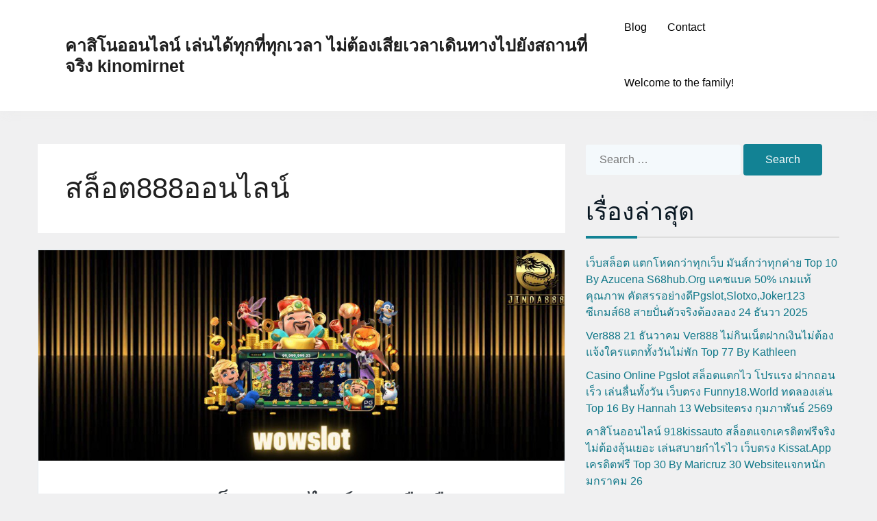

--- FILE ---
content_type: text/html; charset=UTF-8
request_url: https://kinomir.net/tag/%E0%B8%AA%E0%B8%A5%E0%B9%87%E0%B8%AD%E0%B8%95888%E0%B8%AD%E0%B8%AD%E0%B8%99%E0%B9%84%E0%B8%A5%E0%B8%99%E0%B9%8C/
body_size: 21452
content:
<!doctype html>
<html lang="th">
<head>
	<meta charset="UTF-8">
	<meta name="viewport" content="width=device-width, initial-scale=1">
	<link rel="profile" href="https://gmpg.org/xfn/11">

	<meta name='robots' content='index, follow, max-image-preview:large, max-snippet:-1, max-video-preview:-1' />

	<!-- This site is optimized with the Yoast SEO Premium plugin v19.2.1 (Yoast SEO v26.7) - https://yoast.com/wordpress/plugins/seo/ -->
	<title>สล็อต888ออนไลน์ Archives - คาสิโนออนไลน์ เล่นได้ทุกที่ทุกเวลา ไม่ต้องเสียเวลาเดินทางไปยังสถานที่จริง kinomirnet</title>
	<link rel="canonical" href="https://kinomir.net/tag/สล็อต888ออนไลน์/" />
	<meta property="og:locale" content="th_TH" />
	<meta property="og:type" content="article" />
	<meta property="og:title" content="สล็อต888ออนไลน์ Archives" />
	<meta property="og:url" content="https://kinomir.net/tag/สล็อต888ออนไลน์/" />
	<meta property="og:site_name" content="คาสิโนออนไลน์ เล่นได้ทุกที่ทุกเวลา ไม่ต้องเสียเวลาเดินทางไปยังสถานที่จริง kinomirnet" />
	<meta name="twitter:card" content="summary_large_image" />
	<script type="application/ld+json" class="yoast-schema-graph">{"@context":"https://schema.org","@graph":[{"@type":"CollectionPage","@id":"https://kinomir.net/tag/%e0%b8%aa%e0%b8%a5%e0%b9%87%e0%b8%ad%e0%b8%95888%e0%b8%ad%e0%b8%ad%e0%b8%99%e0%b9%84%e0%b8%a5%e0%b8%99%e0%b9%8c/","url":"https://kinomir.net/tag/%e0%b8%aa%e0%b8%a5%e0%b9%87%e0%b8%ad%e0%b8%95888%e0%b8%ad%e0%b8%ad%e0%b8%99%e0%b9%84%e0%b8%a5%e0%b8%99%e0%b9%8c/","name":"สล็อต888ออนไลน์ Archives - คาสิโนออนไลน์ เล่นได้ทุกที่ทุกเวลา ไม่ต้องเสียเวลาเดินทางไปยังสถานที่จริง kinomirnet","isPartOf":{"@id":"https://kinomir.net/#website"},"primaryImageOfPage":{"@id":"https://kinomir.net/tag/%e0%b8%aa%e0%b8%a5%e0%b9%87%e0%b8%ad%e0%b8%95888%e0%b8%ad%e0%b8%ad%e0%b8%99%e0%b9%84%e0%b8%a5%e0%b8%99%e0%b9%8c/#primaryimage"},"image":{"@id":"https://kinomir.net/tag/%e0%b8%aa%e0%b8%a5%e0%b9%87%e0%b8%ad%e0%b8%95888%e0%b8%ad%e0%b8%ad%e0%b8%99%e0%b9%84%e0%b8%a5%e0%b8%99%e0%b9%8c/#primaryimage"},"thumbnailUrl":"https://kinomir.net/wp-content/uploads/2023/05/photo_2023-05-19_17-55-10.jpg","breadcrumb":{"@id":"https://kinomir.net/tag/%e0%b8%aa%e0%b8%a5%e0%b9%87%e0%b8%ad%e0%b8%95888%e0%b8%ad%e0%b8%ad%e0%b8%99%e0%b9%84%e0%b8%a5%e0%b8%99%e0%b9%8c/#breadcrumb"},"inLanguage":"th"},{"@type":"ImageObject","inLanguage":"th","@id":"https://kinomir.net/tag/%e0%b8%aa%e0%b8%a5%e0%b9%87%e0%b8%ad%e0%b8%95888%e0%b8%ad%e0%b8%ad%e0%b8%99%e0%b9%84%e0%b8%a5%e0%b8%99%e0%b9%8c/#primaryimage","url":"https://kinomir.net/wp-content/uploads/2023/05/photo_2023-05-19_17-55-10.jpg","contentUrl":"https://kinomir.net/wp-content/uploads/2023/05/photo_2023-05-19_17-55-10.jpg","width":1000,"height":400},{"@type":"BreadcrumbList","@id":"https://kinomir.net/tag/%e0%b8%aa%e0%b8%a5%e0%b9%87%e0%b8%ad%e0%b8%95888%e0%b8%ad%e0%b8%ad%e0%b8%99%e0%b9%84%e0%b8%a5%e0%b8%99%e0%b9%8c/#breadcrumb","itemListElement":[{"@type":"ListItem","position":1,"name":"Home","item":"https://kinomir.net/"},{"@type":"ListItem","position":2,"name":"สล็อต888ออนไลน์"}]},{"@type":"WebSite","@id":"https://kinomir.net/#website","url":"https://kinomir.net/","name":"คาสิโนออนไลน์ เล่นได้ทุกที่ทุกเวลา ไม่ต้องเสียเวลาเดินทางไปยังสถานที่จริง kinomirnet","description":"https://kinomir.net เครดิตฟรี ใช้เล่นเกมส์สล็อต สามารถชนะรางวัลได้โดยไม่ต้องเสียเงินเข้าระบบ kinomir.kz. Нет","potentialAction":[{"@type":"SearchAction","target":{"@type":"EntryPoint","urlTemplate":"https://kinomir.net/?s={search_term_string}"},"query-input":{"@type":"PropertyValueSpecification","valueRequired":true,"valueName":"search_term_string"}}],"inLanguage":"th"}]}</script>
	<!-- / Yoast SEO Premium plugin. -->


<link rel="alternate" type="application/rss+xml" title="คาสิโนออนไลน์ เล่นได้ทุกที่ทุกเวลา ไม่ต้องเสียเวลาเดินทางไปยังสถานที่จริง kinomirnet &raquo; ฟีด" href="https://kinomir.net/feed/" />
<link rel="alternate" type="application/rss+xml" title="คาสิโนออนไลน์ เล่นได้ทุกที่ทุกเวลา ไม่ต้องเสียเวลาเดินทางไปยังสถานที่จริง kinomirnet &raquo; ฟีดความเห็น" href="https://kinomir.net/comments/feed/" />
<link rel="alternate" type="application/rss+xml" title="คาสิโนออนไลน์ เล่นได้ทุกที่ทุกเวลา ไม่ต้องเสียเวลาเดินทางไปยังสถานที่จริง kinomirnet &raquo; สล็อต888ออนไลน์ ฟีดป้ายกำกับ" href="https://kinomir.net/tag/%e0%b8%aa%e0%b8%a5%e0%b9%87%e0%b8%ad%e0%b8%95888%e0%b8%ad%e0%b8%ad%e0%b8%99%e0%b9%84%e0%b8%a5%e0%b8%99%e0%b9%8c/feed/" />
<style id='wp-img-auto-sizes-contain-inline-css'>
img:is([sizes=auto i],[sizes^="auto," i]){contain-intrinsic-size:3000px 1500px}
/*# sourceURL=wp-img-auto-sizes-contain-inline-css */
</style>
<style id='wp-emoji-styles-inline-css'>

	img.wp-smiley, img.emoji {
		display: inline !important;
		border: none !important;
		box-shadow: none !important;
		height: 1em !important;
		width: 1em !important;
		margin: 0 0.07em !important;
		vertical-align: -0.1em !important;
		background: none !important;
		padding: 0 !important;
	}
/*# sourceURL=wp-emoji-styles-inline-css */
</style>
<style id='wp-block-library-inline-css'>
:root{--wp-block-synced-color:#7a00df;--wp-block-synced-color--rgb:122,0,223;--wp-bound-block-color:var(--wp-block-synced-color);--wp-editor-canvas-background:#ddd;--wp-admin-theme-color:#007cba;--wp-admin-theme-color--rgb:0,124,186;--wp-admin-theme-color-darker-10:#006ba1;--wp-admin-theme-color-darker-10--rgb:0,107,160.5;--wp-admin-theme-color-darker-20:#005a87;--wp-admin-theme-color-darker-20--rgb:0,90,135;--wp-admin-border-width-focus:2px}@media (min-resolution:192dpi){:root{--wp-admin-border-width-focus:1.5px}}.wp-element-button{cursor:pointer}:root .has-very-light-gray-background-color{background-color:#eee}:root .has-very-dark-gray-background-color{background-color:#313131}:root .has-very-light-gray-color{color:#eee}:root .has-very-dark-gray-color{color:#313131}:root .has-vivid-green-cyan-to-vivid-cyan-blue-gradient-background{background:linear-gradient(135deg,#00d084,#0693e3)}:root .has-purple-crush-gradient-background{background:linear-gradient(135deg,#34e2e4,#4721fb 50%,#ab1dfe)}:root .has-hazy-dawn-gradient-background{background:linear-gradient(135deg,#faaca8,#dad0ec)}:root .has-subdued-olive-gradient-background{background:linear-gradient(135deg,#fafae1,#67a671)}:root .has-atomic-cream-gradient-background{background:linear-gradient(135deg,#fdd79a,#004a59)}:root .has-nightshade-gradient-background{background:linear-gradient(135deg,#330968,#31cdcf)}:root .has-midnight-gradient-background{background:linear-gradient(135deg,#020381,#2874fc)}:root{--wp--preset--font-size--normal:16px;--wp--preset--font-size--huge:42px}.has-regular-font-size{font-size:1em}.has-larger-font-size{font-size:2.625em}.has-normal-font-size{font-size:var(--wp--preset--font-size--normal)}.has-huge-font-size{font-size:var(--wp--preset--font-size--huge)}.has-text-align-center{text-align:center}.has-text-align-left{text-align:left}.has-text-align-right{text-align:right}.has-fit-text{white-space:nowrap!important}#end-resizable-editor-section{display:none}.aligncenter{clear:both}.items-justified-left{justify-content:flex-start}.items-justified-center{justify-content:center}.items-justified-right{justify-content:flex-end}.items-justified-space-between{justify-content:space-between}.screen-reader-text{border:0;clip-path:inset(50%);height:1px;margin:-1px;overflow:hidden;padding:0;position:absolute;width:1px;word-wrap:normal!important}.screen-reader-text:focus{background-color:#ddd;clip-path:none;color:#444;display:block;font-size:1em;height:auto;left:5px;line-height:normal;padding:15px 23px 14px;text-decoration:none;top:5px;width:auto;z-index:100000}html :where(.has-border-color){border-style:solid}html :where([style*=border-top-color]){border-top-style:solid}html :where([style*=border-right-color]){border-right-style:solid}html :where([style*=border-bottom-color]){border-bottom-style:solid}html :where([style*=border-left-color]){border-left-style:solid}html :where([style*=border-width]){border-style:solid}html :where([style*=border-top-width]){border-top-style:solid}html :where([style*=border-right-width]){border-right-style:solid}html :where([style*=border-bottom-width]){border-bottom-style:solid}html :where([style*=border-left-width]){border-left-style:solid}html :where(img[class*=wp-image-]){height:auto;max-width:100%}:where(figure){margin:0 0 1em}html :where(.is-position-sticky){--wp-admin--admin-bar--position-offset:var(--wp-admin--admin-bar--height,0px)}@media screen and (max-width:600px){html :where(.is-position-sticky){--wp-admin--admin-bar--position-offset:0px}}

/*# sourceURL=wp-block-library-inline-css */
</style><style id='global-styles-inline-css'>
:root{--wp--preset--aspect-ratio--square: 1;--wp--preset--aspect-ratio--4-3: 4/3;--wp--preset--aspect-ratio--3-4: 3/4;--wp--preset--aspect-ratio--3-2: 3/2;--wp--preset--aspect-ratio--2-3: 2/3;--wp--preset--aspect-ratio--16-9: 16/9;--wp--preset--aspect-ratio--9-16: 9/16;--wp--preset--color--black: #000000;--wp--preset--color--cyan-bluish-gray: #abb8c3;--wp--preset--color--white: #ffffff;--wp--preset--color--pale-pink: #f78da7;--wp--preset--color--vivid-red: #cf2e2e;--wp--preset--color--luminous-vivid-orange: #ff6900;--wp--preset--color--luminous-vivid-amber: #fcb900;--wp--preset--color--light-green-cyan: #7bdcb5;--wp--preset--color--vivid-green-cyan: #00d084;--wp--preset--color--pale-cyan-blue: #8ed1fc;--wp--preset--color--vivid-cyan-blue: #0693e3;--wp--preset--color--vivid-purple: #9b51e0;--wp--preset--gradient--vivid-cyan-blue-to-vivid-purple: linear-gradient(135deg,rgb(6,147,227) 0%,rgb(155,81,224) 100%);--wp--preset--gradient--light-green-cyan-to-vivid-green-cyan: linear-gradient(135deg,rgb(122,220,180) 0%,rgb(0,208,130) 100%);--wp--preset--gradient--luminous-vivid-amber-to-luminous-vivid-orange: linear-gradient(135deg,rgb(252,185,0) 0%,rgb(255,105,0) 100%);--wp--preset--gradient--luminous-vivid-orange-to-vivid-red: linear-gradient(135deg,rgb(255,105,0) 0%,rgb(207,46,46) 100%);--wp--preset--gradient--very-light-gray-to-cyan-bluish-gray: linear-gradient(135deg,rgb(238,238,238) 0%,rgb(169,184,195) 100%);--wp--preset--gradient--cool-to-warm-spectrum: linear-gradient(135deg,rgb(74,234,220) 0%,rgb(151,120,209) 20%,rgb(207,42,186) 40%,rgb(238,44,130) 60%,rgb(251,105,98) 80%,rgb(254,248,76) 100%);--wp--preset--gradient--blush-light-purple: linear-gradient(135deg,rgb(255,206,236) 0%,rgb(152,150,240) 100%);--wp--preset--gradient--blush-bordeaux: linear-gradient(135deg,rgb(254,205,165) 0%,rgb(254,45,45) 50%,rgb(107,0,62) 100%);--wp--preset--gradient--luminous-dusk: linear-gradient(135deg,rgb(255,203,112) 0%,rgb(199,81,192) 50%,rgb(65,88,208) 100%);--wp--preset--gradient--pale-ocean: linear-gradient(135deg,rgb(255,245,203) 0%,rgb(182,227,212) 50%,rgb(51,167,181) 100%);--wp--preset--gradient--electric-grass: linear-gradient(135deg,rgb(202,248,128) 0%,rgb(113,206,126) 100%);--wp--preset--gradient--midnight: linear-gradient(135deg,rgb(2,3,129) 0%,rgb(40,116,252) 100%);--wp--preset--font-size--small: 13px;--wp--preset--font-size--medium: 20px;--wp--preset--font-size--large: 36px;--wp--preset--font-size--x-large: 42px;--wp--preset--spacing--20: 0.44rem;--wp--preset--spacing--30: 0.67rem;--wp--preset--spacing--40: 1rem;--wp--preset--spacing--50: 1.5rem;--wp--preset--spacing--60: 2.25rem;--wp--preset--spacing--70: 3.38rem;--wp--preset--spacing--80: 5.06rem;--wp--preset--shadow--natural: 6px 6px 9px rgba(0, 0, 0, 0.2);--wp--preset--shadow--deep: 12px 12px 50px rgba(0, 0, 0, 0.4);--wp--preset--shadow--sharp: 6px 6px 0px rgba(0, 0, 0, 0.2);--wp--preset--shadow--outlined: 6px 6px 0px -3px rgb(255, 255, 255), 6px 6px rgb(0, 0, 0);--wp--preset--shadow--crisp: 6px 6px 0px rgb(0, 0, 0);}:where(.is-layout-flex){gap: 0.5em;}:where(.is-layout-grid){gap: 0.5em;}body .is-layout-flex{display: flex;}.is-layout-flex{flex-wrap: wrap;align-items: center;}.is-layout-flex > :is(*, div){margin: 0;}body .is-layout-grid{display: grid;}.is-layout-grid > :is(*, div){margin: 0;}:where(.wp-block-columns.is-layout-flex){gap: 2em;}:where(.wp-block-columns.is-layout-grid){gap: 2em;}:where(.wp-block-post-template.is-layout-flex){gap: 1.25em;}:where(.wp-block-post-template.is-layout-grid){gap: 1.25em;}.has-black-color{color: var(--wp--preset--color--black) !important;}.has-cyan-bluish-gray-color{color: var(--wp--preset--color--cyan-bluish-gray) !important;}.has-white-color{color: var(--wp--preset--color--white) !important;}.has-pale-pink-color{color: var(--wp--preset--color--pale-pink) !important;}.has-vivid-red-color{color: var(--wp--preset--color--vivid-red) !important;}.has-luminous-vivid-orange-color{color: var(--wp--preset--color--luminous-vivid-orange) !important;}.has-luminous-vivid-amber-color{color: var(--wp--preset--color--luminous-vivid-amber) !important;}.has-light-green-cyan-color{color: var(--wp--preset--color--light-green-cyan) !important;}.has-vivid-green-cyan-color{color: var(--wp--preset--color--vivid-green-cyan) !important;}.has-pale-cyan-blue-color{color: var(--wp--preset--color--pale-cyan-blue) !important;}.has-vivid-cyan-blue-color{color: var(--wp--preset--color--vivid-cyan-blue) !important;}.has-vivid-purple-color{color: var(--wp--preset--color--vivid-purple) !important;}.has-black-background-color{background-color: var(--wp--preset--color--black) !important;}.has-cyan-bluish-gray-background-color{background-color: var(--wp--preset--color--cyan-bluish-gray) !important;}.has-white-background-color{background-color: var(--wp--preset--color--white) !important;}.has-pale-pink-background-color{background-color: var(--wp--preset--color--pale-pink) !important;}.has-vivid-red-background-color{background-color: var(--wp--preset--color--vivid-red) !important;}.has-luminous-vivid-orange-background-color{background-color: var(--wp--preset--color--luminous-vivid-orange) !important;}.has-luminous-vivid-amber-background-color{background-color: var(--wp--preset--color--luminous-vivid-amber) !important;}.has-light-green-cyan-background-color{background-color: var(--wp--preset--color--light-green-cyan) !important;}.has-vivid-green-cyan-background-color{background-color: var(--wp--preset--color--vivid-green-cyan) !important;}.has-pale-cyan-blue-background-color{background-color: var(--wp--preset--color--pale-cyan-blue) !important;}.has-vivid-cyan-blue-background-color{background-color: var(--wp--preset--color--vivid-cyan-blue) !important;}.has-vivid-purple-background-color{background-color: var(--wp--preset--color--vivid-purple) !important;}.has-black-border-color{border-color: var(--wp--preset--color--black) !important;}.has-cyan-bluish-gray-border-color{border-color: var(--wp--preset--color--cyan-bluish-gray) !important;}.has-white-border-color{border-color: var(--wp--preset--color--white) !important;}.has-pale-pink-border-color{border-color: var(--wp--preset--color--pale-pink) !important;}.has-vivid-red-border-color{border-color: var(--wp--preset--color--vivid-red) !important;}.has-luminous-vivid-orange-border-color{border-color: var(--wp--preset--color--luminous-vivid-orange) !important;}.has-luminous-vivid-amber-border-color{border-color: var(--wp--preset--color--luminous-vivid-amber) !important;}.has-light-green-cyan-border-color{border-color: var(--wp--preset--color--light-green-cyan) !important;}.has-vivid-green-cyan-border-color{border-color: var(--wp--preset--color--vivid-green-cyan) !important;}.has-pale-cyan-blue-border-color{border-color: var(--wp--preset--color--pale-cyan-blue) !important;}.has-vivid-cyan-blue-border-color{border-color: var(--wp--preset--color--vivid-cyan-blue) !important;}.has-vivid-purple-border-color{border-color: var(--wp--preset--color--vivid-purple) !important;}.has-vivid-cyan-blue-to-vivid-purple-gradient-background{background: var(--wp--preset--gradient--vivid-cyan-blue-to-vivid-purple) !important;}.has-light-green-cyan-to-vivid-green-cyan-gradient-background{background: var(--wp--preset--gradient--light-green-cyan-to-vivid-green-cyan) !important;}.has-luminous-vivid-amber-to-luminous-vivid-orange-gradient-background{background: var(--wp--preset--gradient--luminous-vivid-amber-to-luminous-vivid-orange) !important;}.has-luminous-vivid-orange-to-vivid-red-gradient-background{background: var(--wp--preset--gradient--luminous-vivid-orange-to-vivid-red) !important;}.has-very-light-gray-to-cyan-bluish-gray-gradient-background{background: var(--wp--preset--gradient--very-light-gray-to-cyan-bluish-gray) !important;}.has-cool-to-warm-spectrum-gradient-background{background: var(--wp--preset--gradient--cool-to-warm-spectrum) !important;}.has-blush-light-purple-gradient-background{background: var(--wp--preset--gradient--blush-light-purple) !important;}.has-blush-bordeaux-gradient-background{background: var(--wp--preset--gradient--blush-bordeaux) !important;}.has-luminous-dusk-gradient-background{background: var(--wp--preset--gradient--luminous-dusk) !important;}.has-pale-ocean-gradient-background{background: var(--wp--preset--gradient--pale-ocean) !important;}.has-electric-grass-gradient-background{background: var(--wp--preset--gradient--electric-grass) !important;}.has-midnight-gradient-background{background: var(--wp--preset--gradient--midnight) !important;}.has-small-font-size{font-size: var(--wp--preset--font-size--small) !important;}.has-medium-font-size{font-size: var(--wp--preset--font-size--medium) !important;}.has-large-font-size{font-size: var(--wp--preset--font-size--large) !important;}.has-x-large-font-size{font-size: var(--wp--preset--font-size--x-large) !important;}
/*# sourceURL=global-styles-inline-css */
</style>

<style id='classic-theme-styles-inline-css'>
/*! This file is auto-generated */
.wp-block-button__link{color:#fff;background-color:#32373c;border-radius:9999px;box-shadow:none;text-decoration:none;padding:calc(.667em + 2px) calc(1.333em + 2px);font-size:1.125em}.wp-block-file__button{background:#32373c;color:#fff;text-decoration:none}
/*# sourceURL=/wp-includes/css/classic-themes.min.css */
</style>
<link rel='stylesheet' id='dashicons-css' href='https://kinomir.net/wp-includes/css/dashicons.min.css?ver=6.9' media='all' />
<link rel='stylesheet' id='admin-bar-css' href='https://kinomir.net/wp-includes/css/admin-bar.min.css?ver=6.9' media='all' />
<style id='admin-bar-inline-css'>

    /* Hide CanvasJS credits for P404 charts specifically */
    #p404RedirectChart .canvasjs-chart-credit {
        display: none !important;
    }
    
    #p404RedirectChart canvas {
        border-radius: 6px;
    }

    .p404-redirect-adminbar-weekly-title {
        font-weight: bold;
        font-size: 14px;
        color: #fff;
        margin-bottom: 6px;
    }

    #wpadminbar #wp-admin-bar-p404_free_top_button .ab-icon:before {
        content: "\f103";
        color: #dc3545;
        top: 3px;
    }
    
    #wp-admin-bar-p404_free_top_button .ab-item {
        min-width: 80px !important;
        padding: 0px !important;
    }
    
    /* Ensure proper positioning and z-index for P404 dropdown */
    .p404-redirect-adminbar-dropdown-wrap { 
        min-width: 0; 
        padding: 0;
        position: static !important;
    }
    
    #wpadminbar #wp-admin-bar-p404_free_top_button_dropdown {
        position: static !important;
    }
    
    #wpadminbar #wp-admin-bar-p404_free_top_button_dropdown .ab-item {
        padding: 0 !important;
        margin: 0 !important;
    }
    
    .p404-redirect-dropdown-container {
        min-width: 340px;
        padding: 18px 18px 12px 18px;
        background: #23282d !important;
        color: #fff;
        border-radius: 12px;
        box-shadow: 0 8px 32px rgba(0,0,0,0.25);
        margin-top: 10px;
        position: relative !important;
        z-index: 999999 !important;
        display: block !important;
        border: 1px solid #444;
    }
    
    /* Ensure P404 dropdown appears on hover */
    #wpadminbar #wp-admin-bar-p404_free_top_button .p404-redirect-dropdown-container { 
        display: none !important;
    }
    
    #wpadminbar #wp-admin-bar-p404_free_top_button:hover .p404-redirect-dropdown-container { 
        display: block !important;
    }
    
    #wpadminbar #wp-admin-bar-p404_free_top_button:hover #wp-admin-bar-p404_free_top_button_dropdown .p404-redirect-dropdown-container {
        display: block !important;
    }
    
    .p404-redirect-card {
        background: #2c3338;
        border-radius: 8px;
        padding: 18px 18px 12px 18px;
        box-shadow: 0 2px 8px rgba(0,0,0,0.07);
        display: flex;
        flex-direction: column;
        align-items: flex-start;
        border: 1px solid #444;
    }
    
    .p404-redirect-btn {
        display: inline-block;
        background: #dc3545;
        color: #fff !important;
        font-weight: bold;
        padding: 5px 22px;
        border-radius: 8px;
        text-decoration: none;
        font-size: 17px;
        transition: background 0.2s, box-shadow 0.2s;
        margin-top: 8px;
        box-shadow: 0 2px 8px rgba(220,53,69,0.15);
        text-align: center;
        line-height: 1.6;
    }
    
    .p404-redirect-btn:hover {
        background: #c82333;
        color: #fff !important;
        box-shadow: 0 4px 16px rgba(220,53,69,0.25);
    }
    
    /* Prevent conflicts with other admin bar dropdowns */
    #wpadminbar .ab-top-menu > li:hover > .ab-item,
    #wpadminbar .ab-top-menu > li.hover > .ab-item {
        z-index: auto;
    }
    
    #wpadminbar #wp-admin-bar-p404_free_top_button:hover > .ab-item {
        z-index: 999998 !important;
    }
    
/*# sourceURL=admin-bar-inline-css */
</style>
<link rel='stylesheet' id='contact-form-7-css' href='https://kinomir.net/wp-content/plugins/contact-form-7/includes/css/styles.css?ver=6.1.4' media='all' />
<link rel='stylesheet' id='PageBuilderSandwich-css' href='https://kinomir.net/wp-content/plugins/page-builder-sandwich/page_builder_sandwich/css/style.min.css?ver=5.1.0' media='all' />
<link rel='stylesheet' id='tranzly-css' href='https://kinomir.net/wp-content/plugins/tranzly/includes/assets/css/tranzly.css?ver=2.0.0' media='all' />
<link rel='stylesheet' id='wp-show-posts-css' href='https://kinomir.net/wp-content/plugins/wp-show-posts/css/wp-show-posts-min.css?ver=1.1.6' media='all' />
<link rel='stylesheet' id='bootstrap-css' href='https://kinomir.net/wp-content/themes/sacchaone/assets/css/bootstrap.min.css?ver=1.0.8' media='all' />
<link rel='stylesheet' id='font-awesome-css' href='https://kinomir.net/wp-content/themes/sacchaone/assets/css/font-awesome.min.css?ver=1.0.8' media='all' />
<link rel='stylesheet' id='sacchaone-style-css' href='https://kinomir.net/wp-content/themes/sacchaone/style.css?ver=1.0.8' media='all' />
<link rel='stylesheet' id='sacchaone-main-style-css' href='https://kinomir.net/wp-content/themes/sacchaone/assets/css/sacchaone-style.css?ver=1.0.8' media='all' />
<style id='sacchaone-main-style-inline-css'>
.site-title{position:relative;clip:auto;}.site-description{position:absolute;clip:rect(1px, 1px, 1px, 1px);}header.container, header .container, main.container, footer .container{max-width:1200px;}li.menu-item-has-children li:hover > ul, li.menu-item-has-children li.focus > ul, li.page_item_has_children li:hover > ul, li.page_item_has_children li.focus > ul{left:100%;}body{background-color:#f0f0f1;color:#1f1f1f;}body a, a:visited, i.fa{color:#117889;}body a:hover, body a:focus, i.fa:hover{color:#128294;}.header-bg, .transparent-header.sticky-nav .header-bg{background-color:#fff;}.site-title a, .site-title a:hover, .site-title a:focus{color:#1f1f1f;}.site-description{color:#1f1f1f;}body .nav-header .nav-menu > li > a{color:#030303;}body .nav-header .nav>li.open>a, body .nav-header .nav>li:hover>a{background-color:#fff;color:#030303;}@media (min-width: 769px){body .nav-header .navbar .nav-wrapper ul li[class*="current-menu-"] > a, body .nav-header .navbar .nav-wrapper ul li[class*="current_page_"] > a{background-color:#3582c430;border-bottom-color:#3582c4;}}@media (max-width: 768px){body .nav-header .navbar .nav-wrapper ul li[class*="current-menu-"] > a, body .nav-header .navbar .nav-wrapper ul li[class*="current_page_"] > a{background-color:#3582c430;border-left-color:#3582c4;padding-left:15px;}}body .nav-header .nav-menu li[class*="current-menu-"] > a, body .nav-header .nav-menu li[class*="current_page_"] > a{color:#030303;}body .nav-header .nav-menu li li a{color:#030303;}body .nav-header .nav li li.open>a, body .nav-header .nav li li:hover>a{color:#030303;background-color:#f5f5f5;}body .nav-header .nav-menu li li[class*="current-menu-"] > a, body .nav-header .nav-menu li li[class*="current_page_"] > a{color:#030303;background-color:#3582c430;border-left-color:#3582c4;}body .nav-header .nav li>ul{background-color:#fff;}body.transparent-header:not(.sticky-nav) .nav-header .nav-menu > li > a{color:#030303;}body.transparent-header:not(.sticky-nav) .nav-header .nav>li.open>a, body.transparent-header:not(.sticky-nav) .nav-header .nav>li:hover>a{background-color:#fff;color:#030303;}@media (min-width: 769px){body.transparent-header:not(.sticky-nav) .nav-header .navbar .nav-wrapper ul li[class*="current-menu-"] > a, body.transparent-header:not(.sticky-nav) .nav-header .navbar .nav-wrapper ul li[class*="current_page_"] > a{background-color:#3582c430;border-bottom-color:#3582c4;}}@media (max-width: 768px){body.transparent-header:not(.sticky-nav) .nav-header .navbar .nav-wrapper ul li[class*="current-menu-"] > a, body.transparent-header:not(.sticky-nav) .nav-header .navbar .nav-wrapper ul li[class*="current_page_"] > a{background-color:#3582c430;border-left-color:#3582c4;padding-left:15px;}}body.transparent-header:not(.sticky-nav) .nav-header .nav-menu li[class*="current-menu-"] > a, body.transparent-header:not(.sticky-nav) .nav-header .nav-menu li[class*="current_page_"] > a{color:#030303;}body.transparent-header:not(.sticky-nav) .nav-header .nav-menu li li a{color:#030303;}body.transparent-header:not(.sticky-nav) .nav-header .nav-menu li li[class*="current-menu-"] > a, body.transparent-header:not(.sticky-nav) .nav-header .nav-menu li li[class*="current_page_"] > a{color:#3582c4;background-color:#3582c430;border-left-color:#3582c4;}body.transparent-header:not(.sticky-nav) .nav-header .nav li>ul{background-color:#fff;}body.transparent-header:not(.sticky-nav) .nav-header .nav li li.open>a, body.transparent-header:not(.sticky-nav) .nav-header .nav li li:hover>a{background-color:#f5f5f5;color:#030303;}.navbar-toggler-open, .search-toggler-open{color:#128294;border-color:#128294;}.navbar-toggler-open:active, .navbar-toggler-open:hover, .navbar-toggler-open:focus, .search-toggler-open:active, .search-toggler-open:hover, .search-toggler-open:focus{color:#fff;background-color:#128294;border-color:#128294;}.navbar-toggler-open:hover, .navbar-toggler-open:focus, .search-toggler-open:hover, .search-toggler-open:focus{box-shadow:0 0 0 0.2rem #12829480;}.saccha-btn-close{color:#b85d13;border-color:#b85d13;}.saccha-btn-close:not(:disabled):not(.disabled).active, .saccha-btn-close:not(:disabled):not(.disabled):active, .saccha-btn-close:active, .saccha-btn-close:hover, .saccha-btn-close:focus{color:#fff;background-color:#b85d13;border-color:#b85d13;}.saccha-btn-close:hover, .saccha-btn-close:focus{box-shadow:0 0 0 0.2rem #b85d1380;}.scroll-to-top i.fa{color:#117889;}.scroll-to-top:hover i.fa{color:#fff;}.scroll-to-top{background-color:#fff;}.scroll-to-top:hover{background-color:#117889;}input[type="submit"], form.comment-form .form-submit input.submit, .wp-block-search__button{background-color:#128294;border-color:#128294;color:#fff;}input[type="submit"]:focus, input[type="submit"]:active, input[type="submit"]:hover, form.comment-form .form-submit input.submit:focus, form.comment-form .form-submit input.submit:active, form.comment-form .form-submit input.submit:hover, .wp-block-search__button:focus, .wp-block-search__button:hover, .wp-block-search__button:active{background-color:#fff;border-color:#128294;color:#128294;}
/*# sourceURL=sacchaone-main-style-inline-css */
</style>
<script id="PageBuilderSandwich-js-extra">
var pbsFrontendParams = {"theme_name":"sacchaone","map_api_key":""};
//# sourceURL=PageBuilderSandwich-js-extra
</script>
<script src="https://kinomir.net/wp-content/plugins/page-builder-sandwich/page_builder_sandwich/js/min/frontend-min.js?ver=5.1.0" id="PageBuilderSandwich-js"></script>
<script src="https://kinomir.net/wp-includes/js/jquery/jquery.min.js?ver=3.7.1" id="jquery-core-js"></script>
<script src="https://kinomir.net/wp-includes/js/jquery/jquery-migrate.min.js?ver=3.4.1" id="jquery-migrate-js"></script>
<script id="tranzly-js-extra">
var tranzly_plugin_vars = {"ajaxurl":"https://kinomir.net/wp-admin/admin-ajax.php","plugin_url":"https://kinomir.net/wp-content/plugins/tranzly/includes/","site_url":"https://kinomir.net"};
//# sourceURL=tranzly-js-extra
</script>
<script src="https://kinomir.net/wp-content/plugins/tranzly/includes/assets/js/tranzly.js?ver=2.0.0" id="tranzly-js"></script>
<link rel="https://api.w.org/" href="https://kinomir.net/wp-json/" /><link rel="alternate" title="JSON" type="application/json" href="https://kinomir.net/wp-json/wp/v2/tags/102" /><link rel="EditURI" type="application/rsd+xml" title="RSD" href="https://kinomir.net/xmlrpc.php?rsd" />
<meta name="generator" content="WordPress 6.9" />
<style>.recentcomments a{display:inline !important;padding:0 !important;margin:0 !important;}</style></head>

<body class="archive tag tag-102 wp-embed-responsive wp-theme-sacchaone hfeed no-sidebar sidebar-type-default sticky-nav-disabled back2top-disabled">
<a class="skip-link screen-reader-text" href="#site-content">Skip to the content</a>		<header class="nav-header header-bg">
			<div class="header-inner container">
				<!--Navbar -->
				<nav id="site-navigation" class="navbar ">
					<div class="site-info">
						<p class="site-title"><a href="https://kinomir.net/">คาสิโนออนไลน์ เล่นได้ทุกที่ทุกเวลา ไม่ต้องเสียเวลาเดินทางไปยังสถานที่จริง kinomirnet</a></p>						<div class="site-description">https://kinomir.net เครดิตฟรี ใช้เล่นเกมส์สล็อต สามารถชนะรางวัลได้โดยไม่ต้องเสียเงินเข้าระบบ kinomir.kz. Нет</div><!-- .site-description -->					</div>
										<div class="nav-wrapper">
						<div class="main-navigation desktop"><ul class="nav nav-menu"><li class="page_item page-item-16"><a href="https://kinomir.net/blog/" class="page_link">Blog</a></li><li class="page_item page-item-10"><a href="https://kinomir.net/contact/" class="page_link">Contact</a></li><li class="page_item page-item-13"><a href="https://kinomir.net/home/" class="page_link">Welcome to the family!</a></li></ul></div>
						<div class="header-controls">
													<!-- Button trigger modal -->
							<button class="btn btn-outline-primary navbar-toggler-open" type="button"
								data-toggle="modal" data-target="#site-navigation-mobile"
								aria-expanded="false" aria-label="Toggle navigation">
								<span class="fa fa-bars"></span>
							</button>
																				</div>
					</div>
				</nav>
			</div>
		</header>
		<div class="saccha-sm-menu-modal modal fade" id="site-navigation-mobile" tabindex="-1" aria-hidden="true">
	<div class="saccha-sm-menu-inner modal-dialog">
		<div class="modal-content">
			<div class="modal-header">
				<button type="button" class="btn btn-outline-primary saccha-btn-close" data-dismiss="modal" aria-label="Close">
					<span class="fa fa-close"></span>
				</button>
			</div>
			<div class="modal-body">
			<div class="main-navigation mobile"><ul class="nav nav-menu"><li class="page_item page-item-16"><a href="https://kinomir.net/blog/" class="page_link">Blog</a></li><li class="page_item page-item-10"><a href="https://kinomir.net/contact/" class="page_link">Contact</a></li><li class="page_item page-item-13"><a href="https://kinomir.net/home/" class="page_link">Welcome to the family!</a></li></ul></div>			</div>
		</div>
	</div>
</div>
		
<main id="site-content" class="site-main container mt-5">
	<div class="row">
				<div id="primary" class="content-area col-lg-8">
					<header class="page-header">
			
			<h1 class="page-title">
				สล็อต888ออนไลน์			</h1>

					</header>
		
<article id="post-62" class="sone-article-archive post-62 post type-post status-publish format-standard has-post-thumbnail hentry category-pg category-pg-slot category-pg- category-slot category-slot-online category-29 category-31 category-93 tag-888-slot tag-m888- tag-xlot-888 tag-96 tag-102 tag-918kiss tag-99">
				<div class="caption">
				
			<a class="post-thumbnail" href="https://kinomir.net/wowslot/" aria-hidden="true" tabindex="-1">
				<img width="1000" height="400" src="https://kinomir.net/wp-content/uploads/2023/05/photo_2023-05-19_17-55-10.jpg" class="attachment-post-thumbnail size-post-thumbnail wp-post-image" alt="wowslot เล่นสล็อตออนไลน์ผ่านมือถือ ภาพชัด 4K" decoding="async" fetchpriority="high" srcset="https://kinomir.net/wp-content/uploads/2023/05/photo_2023-05-19_17-55-10.jpg 1000w, https://kinomir.net/wp-content/uploads/2023/05/photo_2023-05-19_17-55-10-300x120.jpg 300w, https://kinomir.net/wp-content/uploads/2023/05/photo_2023-05-19_17-55-10-768x307.jpg 768w" sizes="(max-width: 1000px) 100vw, 1000px" />			</a>

						</div>
				<div class="content-wrapper">
		<header class="entry-header">
			<h2 class="entry-title"><a href="https://kinomir.net/wowslot/" rel="bookmark">wowslot เล่นสล็อตออนไลน์ผ่านมือถือ ภาพชัด 4K</a></h2>				<div class="entry-meta">
					<span class="posted-on"><time class="entry-date published updated" datetime="2023-05-19T18:16:31+07:00">19 พฤษภาคม 2023</time></span><span class="byline"> by <span class="author vcard"><a class="url fn n" href="https://kinomir.net/author/haroldrussell/">Harold Russell</a></span></span>				</div><!-- .entry-meta -->
						</header><!-- .entry-header -->

		<div class="entry-content clearfix">
			wowslot เกมสล็อตออนไลน์เป็นสล็อตแมชชีนเสมอเหมือนจริงที่ ... <a href="https://kinomir.net/wowslot/">Read More</a>		</div><!-- .entry-content -->

	</div><!-- .entry-content-wrapper -->
</article>


		</div><!-- #primary -->

		
<aside id="secondary-1" class="sidebar sidebar-secondary-1 text-left col-lg-4">
	<div class="sidebar-inner">
		<section id="search-2" class="widget widget_search">	<form role="search"  method="get" class="search-form" action="https://kinomir.net/">
		<label>
			<span class="screen-reader-text">Search for:</span>
			<input type="search" class="search-field" placeholder="Search &hellip;" value="" name="s" />
		</label>
		<input type="submit" class="search-submit" value="Search" />
	</form>
	</section>
		<section id="recent-posts-2" class="widget widget_recent_entries">
		<h2 class="widget-title">เรื่องล่าสุด</h2>
		<ul>
											<li>
					<a href="https://kinomir.net/%e0%b9%80%e0%b8%a7%e0%b9%87%e0%b8%9a%e0%b8%aa%e0%b8%a5%e0%b9%87%e0%b8%ad%e0%b8%95-%e0%b9%81%e0%b8%95%e0%b8%81%e0%b9%82%e0%b8%ab%e0%b8%94%e0%b8%81%e0%b8%a7%e0%b9%88%e0%b8%b2%e0%b8%97%e0%b8%b8%e0%b8%81/">เว็บสล็อต แตกโหดกว่าทุกเว็บ มันส์กว่าทุกค่าย Top 10 by Azucena s68hub.org แคชแบค 50% เกมแท้คุณภาพ คัดสรรอย่างดีPgslot,Slotxo,Joker123 ซีเกมส์68 สายปั่นตัวจริงต้องลอง   24 ธันวา 2025</a>
									</li>
											<li>
					<a href="https://kinomir.net/ver888-21-%e0%b8%98%e0%b8%b1%e0%b8%99%e0%b8%a7%e0%b8%b2%e0%b8%84%e0%b8%a1-ver888-%e0%b9%84%e0%b8%a1%e0%b9%88%e0%b8%81%e0%b8%b4%e0%b8%99%e0%b9%80%e0%b8%99%e0%b9%87%e0%b8%95%e0%b8%9d%e0%b8%b2%e0%b8%81/">ver888  21 ธันวาคม ver888 ไม่กินเน็ตฝากเงินไม่ต้องแจ้งใครแตกทั้งวันไม่พัก Top 77 by Kathleen</a>
									</li>
											<li>
					<a href="https://kinomir.net/casino-online-pgslot-%e0%b8%aa%e0%b8%a5%e0%b9%87%e0%b8%ad%e0%b8%95%e0%b9%81%e0%b8%95%e0%b8%81%e0%b9%84%e0%b8%a7-%e0%b9%82%e0%b8%9b%e0%b8%a3%e0%b9%81%e0%b8%a3%e0%b8%87-%e0%b8%9d%e0%b8%b2%e0%b8%81/">casino online pgslot สล็อตแตกไว โปรแรง ฝากถอนเร็ว เล่นลื่นทั้งวัน เว็บตรง funny18.world ทดลองเล่น Top 16 by Hannah 13 websiteตรง กุมภาพันธ์ 2569</a>
									</li>
											<li>
					<a href="https://kinomir.net/%e0%b8%84%e0%b8%b2%e0%b8%aa%e0%b8%b4%e0%b9%82%e0%b8%99%e0%b8%ad%e0%b8%ad%e0%b8%99%e0%b9%84%e0%b8%a5%e0%b8%99%e0%b9%8c-918kissauto-%e0%b8%aa%e0%b8%a5%e0%b9%87%e0%b8%ad%e0%b8%95%e0%b9%81%e0%b8%88/">คาสิโนออนไลน์ 918kissauto สล็อตแจกเครดิตฟรีจริง ไม่ต้องลุ้นเยอะ เล่นสบายกำไรไว เว็บตรง Kissat.app เครดิตฟรี Top 30 by Maricruz 30 websiteแจกหนัก มกราคม 26</a>
									</li>
											<li>
					<a href="https://kinomir.net/%e0%b8%9e%e0%b8%b8%e0%b8%8b%e0%b8%8b%e0%b8%b5%e0%b9%88888-%e0%b8%aa%e0%b8%a5%e0%b9%87%e0%b8%ad%e0%b8%95%e0%b9%80%e0%b8%a5%e0%b8%b7%e0%b8%ad%e0%b8%81%e0%b9%80%e0%b8%81%e0%b8%a1%e0%b8%a2%e0%b8%b1/">พุซซี่888 สล็อตเลือกเกมยังไงให้ถูกใจ เข้ามาแล้วเดี๋ยวพาเลือก 8 ม.ค. 2026 เว็บไซต์ ตรง pussy888fun.lol พนัน เว็บแม่  ทดลองเล่น Top 46 by Genia</a>
									</li>
					</ul>

		</section><section id="block-2" class="widget widget_block"><p>การบรรลุเป้าหมายมักมากับการตัดสินใจของเราในเวลาที่เรารับมันอย่างจริงใจ</p>
<p><br /><span style="color: #0000ff;">เว็บสล็อตและบาคาร่าของโครตดีเว็บนี้เล่นแล้วรวยจัดๆ</span><br />
<a href="https://joker123ths.shop/">โจ๊กเกอร์123</a><br />
<a href="https://hengjing168.wiki/">https://hengjing168.wiki</a><br />
<a href="https://jin55.net/">https://jin55.net</a><br />
<a href="https://st99.wtf/">slot99</a><br />
<a href="https://alot666.amdast.com/">slot66</a><br />
<a href="https://www.jinda44.xyz/">สล็อตเว็บตรง</a><br />
<a href="https://judhai168.co/">https://judhai168.co</a><br />
<a href="https://bonus888.life/">https://bonus888.life</a><br />
<a href="https://www.jin888.me/">สล็อต888</a><br />
<a href="https://pgslot.today/">https://pgslot.today</a><br />
<a href="https://www.pussy888fun.io/">pussy888</a><br />
<a href="https://www.sexyauto168.xyz/">https://www.sexyauto168.xyz</a><br />
<a href="https://www.slotxo24hr.website/">slotxo24hr</a><br />
<a href="https://www.tangtem168.asia/">slotpg</a><br />
<a href="https://www.xn--18-3qi5din4cwdvcvkxa5e.com/">หนังโป๊ไทย</a><br />
<a href="https://1xbetth.vip/">1xbetth</a><br />
<a href="https://funny18.asia/">funny18</a><br />
<a href="https://allbet24hr.win/">kiss918</a><br />
<a href="https://pgslotth.io/">https://pgslotth.io</a><br />
<a href="https://joker356.com/">https://joker356.com</a><br />
<a href="https://samurai777.net/">https://samurai777.net</a><br />
<a href="https://tokyoslot88.com/">https://tokyoslot88.com</a><br />
<a href="https://betwayvietnam.com/">https://betwayvietnam.com</a><br />
<a href="https://jokerasia.net/">https://jokerasia.net</a><br />
<a href="https://moodeng.in/">pgslot</a><br />
<a href="https://gogoslot.asia/">pgslot</a><br /><br />

<p><br /><span style="color: #993366;">เว็บคาสิโนน่าเล่น ทั้ง <strong>สล็อต</strong> และ <em>บาคาร่า</em> ตึงจริงแตกบ่อยมาก</span> <br />
<a href="https://918kissauto.xyz/">918kiss</a><br>
<a href="https://www.madoohd.com/">https://www.madoohd.com</a><br>
<a href="https://sagame168th.club/">sagame</a><br>
<a href="https://joker123auto.com/">https://joker123auto.com</a><br>
<a href="http://www.movie87hd.com/">http://www.movie87hd.com</a><br>
<a href="https://www.pussy888play.com/">https://www.pussy888play.com</a><br>
<a href="https://pussy888win.com/">https://pussy888win.com</a><br>
<a href="https://www.sexybaccarat168.com/">sexybaccarat</a><br>
<a href="https://www.pgslot.golf/">pg slot</a><br>
<a href="https://pgslot77.xyz/">pgslot</a><br>
<a href="https://www.pgheng99.me/">https://www.pgheng99.me</a><br>
<a href="https://fullslotpg.org/">fullslot</a><br>
<a href="https://live22slot.xyz/">live22</a><br>
<a href="https://www.xn--2022-zeo6d9aba3jsc0aa7c7g3hnf.net/">ดูหนัง</a><br>
<a href="https://www.ilike-movie.com/">ดูหนังออนไลน์</a><br>
<a href="https://www.moviehdthai.com/">ดูหนังฟรี</a><br>
<a href="https://faro168.win/">faro168</a><br>
<a href="https://hongkong456.me/">https://hongkong456.me</a><br>
<a href="https://www.puntaek66.me/">slot66</a><br></section><section id="categories-2" class="widget widget_categories"><h2 class="widget-title">หมวดหมู่</h2>
			<ul>
					<li class="cat-item cat-item-999"><a href="https://kinomir.net/category/123lionth/">123lionth</a>
</li>
	<li class="cat-item cat-item-705"><a href="https://kinomir.net/category/123xos-com/">123xos.com</a>
</li>
	<li class="cat-item cat-item-890"><a href="https://kinomir.net/category/123xoscom/">123xos.com</a>
</li>
	<li class="cat-item cat-item-342"><a href="https://kinomir.net/category/168slot/">168slot</a>
</li>
	<li class="cat-item cat-item-299"><a href="https://kinomir.net/category/168%e0%b8%aa%e0%b8%a5%e0%b9%87%e0%b8%ad%e0%b8%95/">168สล็อต</a>
</li>
	<li class="cat-item cat-item-295"><a href="https://kinomir.net/category/188betth/">188betth</a>
</li>
	<li class="cat-item cat-item-599"><a href="https://kinomir.net/category/1xbet/">1xbet</a>
</li>
	<li class="cat-item cat-item-387"><a href="https://kinomir.net/category/1xbetth/">1xbetth</a>
</li>
	<li class="cat-item cat-item-509"><a href="https://kinomir.net/category/1xgameth-com/">1xgameth.com</a>
</li>
	<li class="cat-item cat-item-323"><a href="https://kinomir.net/category/888pg/">888pg</a>
</li>
	<li class="cat-item cat-item-411"><a href="https://kinomir.net/category/8lots-com/">8lots.com</a>
</li>
	<li class="cat-item cat-item-412"><a href="https://kinomir.net/category/8lotscom/">8lots.com</a>
</li>
	<li class="cat-item cat-item-517"><a href="https://kinomir.net/category/8lots-me/">8lots.me</a>
</li>
	<li class="cat-item cat-item-805"><a href="https://kinomir.net/category/8lotsme/">8lots.me</a>
</li>
	<li class="cat-item cat-item-12"><a href="https://kinomir.net/category/918kiss/">918Kiss</a>
</li>
	<li class="cat-item cat-item-226"><a href="https://kinomir.net/category/918kiss-hack-android/">918kiss hack Android</a>
</li>
	<li class="cat-item cat-item-280"><a href="https://kinomir.net/category/918kiss%e0%b8%94%e0%b8%b2%e0%b8%a7%e0%b8%99%e0%b9%8c%e0%b9%82%e0%b8%ab%e0%b8%a5%e0%b8%94/">918kiss ดาวน์โหลด</a>
</li>
	<li class="cat-item cat-item-116"><a href="https://kinomir.net/category/918kissauto/">918kissauto</a>
</li>
	<li class="cat-item cat-item-918"><a href="https://kinomir.net/category/928coinsvip/">928coins.vip</a>
</li>
	<li class="cat-item cat-item-917"><a href="https://kinomir.net/category/928coins-vip/">928coins.vip</a>
</li>
	<li class="cat-item cat-item-593"><a href="https://kinomir.net/category/9kpluss-com/">9kpluss.com</a>
</li>
	<li class="cat-item cat-item-13"><a href="https://kinomir.net/category/aba/">ABA</a>
</li>
	<li class="cat-item cat-item-14"><a href="https://kinomir.net/category/abagroup2/">ABAGroup2</a>
</li>
	<li class="cat-item cat-item-555"><a href="https://kinomir.net/category/abbet789-com/">abbet789.com</a>
</li>
	<li class="cat-item cat-item-556"><a href="https://kinomir.net/category/abbet789com/">abbet789.com</a>
</li>
	<li class="cat-item cat-item-562"><a href="https://kinomir.net/category/acebet789-com/">acebet789.com</a>
</li>
	<li class="cat-item cat-item-719"><a href="https://kinomir.net/category/aden168ss-com/">aden168ss.com</a>
</li>
	<li class="cat-item cat-item-420"><a href="https://kinomir.net/category/adm789-info/">adm789.info</a>
</li>
	<li class="cat-item cat-item-421"><a href="https://kinomir.net/category/adm789info/">adm789.info</a>
</li>
	<li class="cat-item cat-item-672"><a href="https://kinomir.net/category/adm789-vip/">adm789.vip</a>
</li>
	<li class="cat-item cat-item-286"><a href="https://kinomir.net/category/allbet24hr/">allbet24hr</a>
</li>
	<li class="cat-item cat-item-713"><a href="https://kinomir.net/category/allone745s-com/">allone745s.com</a>
</li>
	<li class="cat-item cat-item-1022"><a href="https://kinomir.net/category/allstar168-me/">allstar168.me</a>
</li>
	<li class="cat-item cat-item-1023"><a href="https://kinomir.net/category/allstar168me/">allstar168.me</a>
</li>
	<li class="cat-item cat-item-344"><a href="https://kinomir.net/category/alot666/">alot666</a>
</li>
	<li class="cat-item cat-item-382"><a href="https://kinomir.net/category/amb888/">amb888</a>
</li>
	<li class="cat-item cat-item-583"><a href="https://kinomir.net/category/ambnovabet-com/">ambnovabet.com</a>
</li>
	<li class="cat-item cat-item-786"><a href="https://kinomir.net/category/aress77-shop/">aress77.shop</a>
</li>
	<li class="cat-item cat-item-787"><a href="https://kinomir.net/category/aress77shop/">aress77.shop</a>
</li>
	<li class="cat-item cat-item-744"><a href="https://kinomir.net/category/argus16888com/">argus16888.com</a>
</li>
	<li class="cat-item cat-item-743"><a href="https://kinomir.net/category/argus16888-com/">argus16888.com</a>
</li>
	<li class="cat-item cat-item-701"><a href="https://kinomir.net/category/asb9999-com/">asb9999.com</a>
</li>
	<li class="cat-item cat-item-800"><a href="https://kinomir.net/category/asb9999com/">asb9999.com</a>
</li>
	<li class="cat-item cat-item-632"><a href="https://kinomir.net/category/audi688-com/">audi688.com</a>
</li>
	<li class="cat-item cat-item-621"><a href="https://kinomir.net/category/autoslot16888-com/">autoslot16888.com</a>
</li>
	<li class="cat-item cat-item-906"><a href="https://kinomir.net/category/autoslot16888com/">autoslot16888.com</a>
</li>
	<li class="cat-item cat-item-438"><a href="https://kinomir.net/category/ba88thcom/">ba88th.com</a>
</li>
	<li class="cat-item cat-item-437"><a href="https://kinomir.net/category/ba88th-com/">ba88th.com</a>
</li>
	<li class="cat-item cat-item-466"><a href="https://kinomir.net/category/babet555-com/">babet555.com</a>
</li>
	<li class="cat-item cat-item-15"><a href="https://kinomir.net/category/baccarat/">Baccarat</a>
</li>
	<li class="cat-item cat-item-694"><a href="https://kinomir.net/category/baj88thbz-com/">baj88thbz.com</a>
</li>
	<li class="cat-item cat-item-491"><a href="https://kinomir.net/category/bar4game24hr-com/">bar4game24hr.com</a>
</li>
	<li class="cat-item cat-item-901"><a href="https://kinomir.net/category/bar4game24hrcom/">bar4game24hr.com</a>
</li>
	<li class="cat-item cat-item-452"><a href="https://kinomir.net/category/bbp168-me/">bbp168.me</a>
</li>
	<li class="cat-item cat-item-726"><a href="https://kinomir.net/category/betboxclubs-com/">betboxclubs.com</a>
</li>
	<li class="cat-item cat-item-537"><a href="https://kinomir.net/category/betflixtikto-info/">betflixtikto.info</a>
</li>
	<li class="cat-item cat-item-643"><a href="https://kinomir.net/category/betm4vip-com/">betm4vip.com</a>
</li>
	<li class="cat-item cat-item-353"><a href="https://kinomir.net/category/betway/">betway</a>
</li>
	<li class="cat-item cat-item-647"><a href="https://kinomir.net/category/betwin6666-com/">betwin6666.com</a>
</li>
	<li class="cat-item cat-item-429"><a href="https://kinomir.net/category/betworld369hot-com/">betworld369hot.com</a>
</li>
	<li class="cat-item cat-item-430"><a href="https://kinomir.net/category/betworld369hotcom/">betworld369hot.com</a>
</li>
	<li class="cat-item cat-item-535"><a href="https://kinomir.net/category/bio285th-com/">bio285th.com</a>
</li>
	<li class="cat-item cat-item-987"><a href="https://kinomir.net/category/bitcoin/">bitcoin</a>
</li>
	<li class="cat-item cat-item-1030"><a href="https://kinomir.net/category/bonanza99/">bonanza99</a>
</li>
	<li class="cat-item cat-item-708"><a href="https://kinomir.net/category/bonus888/">bonus888</a>
</li>
	<li class="cat-item cat-item-677"><a href="https://kinomir.net/category/boonlert1688-com/">boonlert1688.com</a>
</li>
	<li class="cat-item cat-item-827"><a href="https://kinomir.net/category/brazil999/">brazil999</a>
</li>
	<li class="cat-item cat-item-1021"><a href="https://kinomir.net/category/business-small-business/">Business, Small Business</a>
</li>
	<li class="cat-item cat-item-1033"><a href="https://kinomir.net/category/businesssmallbusiness/">Business, Small Business</a>
</li>
	<li class="cat-item cat-item-483"><a href="https://kinomir.net/category/bwvip4-com/">bwvip4.com</a>
</li>
	<li class="cat-item cat-item-272"><a href="https://kinomir.net/category/cafe444/">cafe444</a>
</li>
	<li class="cat-item cat-item-659"><a href="https://kinomir.net/category/carlo999-net/">carlo999.net</a>
</li>
	<li class="cat-item cat-item-366"><a href="https://kinomir.net/category/cashgame168/">cashgame168</a>
</li>
	<li class="cat-item cat-item-579"><a href="https://kinomir.net/category/cashgame168x-com/">cashgame168x.com</a>
</li>
	<li class="cat-item cat-item-16"><a href="https://kinomir.net/category/casino/">Casino</a>
</li>
	<li class="cat-item cat-item-724"><a href="https://kinomir.net/category/chinatown888-win/">chinatown888.win</a>
</li>
	<li class="cat-item cat-item-971"><a href="https://kinomir.net/category/coke55/">coke55</a>
</li>
	<li class="cat-item cat-item-896"><a href="https://kinomir.net/category/daruma1688-com/">daruma1688.com</a>
</li>
	<li class="cat-item cat-item-897"><a href="https://kinomir.net/category/daruma1688com/">daruma1688.com</a>
</li>
	<li class="cat-item cat-item-951"><a href="https://kinomir.net/category/debet/">debet</a>
</li>
	<li class="cat-item cat-item-547"><a href="https://kinomir.net/category/dgb222hot-com/">dgb222hot.com</a>
</li>
	<li class="cat-item cat-item-541"><a href="https://kinomir.net/category/ek4567-com/">ek4567.com</a>
</li>
	<li class="cat-item cat-item-468"><a href="https://kinomir.net/category/enjoy24-fun/">enjoy24.fun</a>
</li>
	<li class="cat-item cat-item-612"><a href="https://kinomir.net/category/enjoy24fun/">enjoy24.fun</a>
</li>
	<li class="cat-item cat-item-493"><a href="https://kinomir.net/category/etbet16888-com/">etbet16888.com</a>
</li>
	<li class="cat-item cat-item-376"><a href="https://kinomir.net/category/eu369club/">eu369club</a>
</li>
	<li class="cat-item cat-item-560"><a href="https://kinomir.net/category/eu369clubs-com/">eu369clubs.com</a>
</li>
	<li class="cat-item cat-item-373"><a href="https://kinomir.net/category/faro168/">faro168</a>
</li>
	<li class="cat-item cat-item-597"><a href="https://kinomir.net/category/fcharoenkit168-com/">fcharoenkit168.com</a>
</li>
	<li class="cat-item cat-item-949"><a href="https://kinomir.net/category/ff123th/">ff123th</a>
</li>
	<li class="cat-item cat-item-629"><a href="https://kinomir.net/category/finfinbet789-com/">finfinbet789.com</a>
</li>
	<li class="cat-item cat-item-458"><a href="https://kinomir.net/category/finnivips-com/">finnivips.com</a>
</li>
	<li class="cat-item cat-item-523"><a href="https://kinomir.net/category/fortune99vip-com/">fortune99vip.com</a>
</li>
	<li class="cat-item cat-item-406"><a href="https://kinomir.net/category/fox689ok-com/">fox689ok.com</a>
</li>
	<li class="cat-item cat-item-407"><a href="https://kinomir.net/category/fox689okcom/">fox689ok.com</a>
</li>
	<li class="cat-item cat-item-270"><a href="https://kinomir.net/category/fullslot/">fullslot</a>
</li>
	<li class="cat-item cat-item-44"><a href="https://kinomir.net/category/fullsloteiei-com/">fullsloteiei.com</a>
</li>
	<li class="cat-item cat-item-578"><a href="https://kinomir.net/category/fullslotpg/">fullslotpg</a>
</li>
	<li class="cat-item cat-item-768"><a href="https://kinomir.net/category/fullslotpg168-com/">fullslotpg168.com</a>
</li>
	<li class="cat-item cat-item-332"><a href="https://kinomir.net/category/funny18/">funny18</a>
</li>
	<li class="cat-item cat-item-595"><a href="https://kinomir.net/category/future24bet-com/">future24bet.com</a>
</li>
	<li class="cat-item cat-item-736"><a href="https://kinomir.net/category/gachawin168-com/">gachawin168.com</a>
</li>
	<li class="cat-item cat-item-293"><a href="https://kinomir.net/category/gaojing888/">gaojing888</a>
</li>
	<li class="cat-item cat-item-618"><a href="https://kinomir.net/category/goatbetroyalcasino-com/">goatbetroyalcasino.com</a>
</li>
	<li class="cat-item cat-item-924"><a href="https://kinomir.net/category/goatbetroyalcasinocom/">goatbetroyalcasino.com</a>
</li>
	<li class="cat-item cat-item-686"><a href="https://kinomir.net/category/goatza888fin-com/">goatza888fin.com</a>
</li>
	<li class="cat-item cat-item-551"><a href="https://kinomir.net/category/gobaza88-com/">gobaza88.com</a>
</li>
	<li class="cat-item cat-item-848"><a href="https://kinomir.net/category/golden4566-net/">golden4566.net</a>
</li>
	<li class="cat-item cat-item-515"><a href="https://kinomir.net/category/gowingo88-com/">gowingo88.com</a>
</li>
	<li class="cat-item cat-item-816"><a href="https://kinomir.net/category/gowingo88com/">gowingo88.com</a>
</li>
	<li class="cat-item cat-item-328"><a href="https://kinomir.net/category/happy168/">happy168</a>
</li>
	<li class="cat-item cat-item-519"><a href="https://kinomir.net/category/hengheng9899-com/">hengheng9899.com</a>
</li>
	<li class="cat-item cat-item-601"><a href="https://kinomir.net/category/hengjing168/">hengjing168</a>
</li>
	<li class="cat-item cat-item-730"><a href="https://kinomir.net/category/hi6bet-com/">hi6bet.com</a>
</li>
	<li class="cat-item cat-item-194"><a href="https://kinomir.net/category/https-sretthi99-bet-enter/">https://sretthi99.bet/enter/</a>
</li>
	<li class="cat-item cat-item-589"><a href="https://kinomir.net/category/hubbet168-com/">hubbet168.com</a>
</li>
	<li class="cat-item cat-item-803"><a href="https://kinomir.net/category/hydra888/">hydra888</a>
</li>
	<li class="cat-item cat-item-761"><a href="https://kinomir.net/category/hyperclub-casino-com/">hyperclub-casino.com</a>
</li>
	<li class="cat-item cat-item-403"><a href="https://kinomir.net/category/ib888probet/">ib888pro.bet</a>
</li>
	<li class="cat-item cat-item-402"><a href="https://kinomir.net/category/ib888pro-bet/">ib888pro.bet</a>
</li>
	<li class="cat-item cat-item-495"><a href="https://kinomir.net/category/item388-com/">item388.com</a>
</li>
	<li class="cat-item cat-item-709"><a href="https://kinomir.net/category/jinda55/">jinda55</a>
</li>
	<li class="cat-item cat-item-333"><a href="https://kinomir.net/category/jinda888/">jinda888</a>
</li>
	<li class="cat-item cat-item-17"><a href="https://kinomir.net/category/joker123/">Joker123</a>
</li>
	<li class="cat-item cat-item-338"><a href="https://kinomir.net/category/joker123auto/">joker123auto</a>
</li>
	<li class="cat-item cat-item-350"><a href="https://kinomir.net/category/joker123th/">joker123th</a>
</li>
	<li class="cat-item cat-item-46"><a href="https://kinomir.net/category/joker123th-com/">Joker123th.com</a>
</li>
	<li class="cat-item cat-item-764"><a href="https://kinomir.net/category/khumsup888-me/">khumsup888.me</a>
</li>
	<li class="cat-item cat-item-765"><a href="https://kinomir.net/category/khumsup888me/">khumsup888.me</a>
</li>
	<li class="cat-item cat-item-1006"><a href="https://kinomir.net/category/kingdom66-%e0%b8%97%e0%b8%b2%e0%b8%87%e0%b9%80%e0%b8%82%e0%b9%89%e0%b8%b2/">kingdom66 ทางเข้า</a>
</li>
	<li class="cat-item cat-item-645"><a href="https://kinomir.net/category/kingromans789-com/">kingromans789.com</a>
</li>
	<li class="cat-item cat-item-527"><a href="https://kinomir.net/category/kingxxxbet123-com/">kingxxxbet123.com</a>
</li>
	<li class="cat-item cat-item-329"><a href="https://kinomir.net/category/kiss918/">kiss918</a>
</li>
	<li class="cat-item cat-item-374"><a href="https://kinomir.net/category/kitti999vip-com/">kitti999vip.com</a>
</li>
	<li class="cat-item cat-item-670"><a href="https://kinomir.net/category/ktv4sd-com/">ktv4sd.com</a>
</li>
	<li class="cat-item cat-item-640"><a href="https://kinomir.net/category/lala55-casino-com/">lala55-casino.com</a>
</li>
	<li class="cat-item cat-item-426"><a href="https://kinomir.net/category/lalikabetsgamecom/">lalikabetsgame.com</a>
</li>
	<li class="cat-item cat-item-425"><a href="https://kinomir.net/category/lalikabetsgame-com/">lalikabetsgame.com</a>
</li>
	<li class="cat-item cat-item-503"><a href="https://kinomir.net/category/lionth168-com/">lionth168.com</a>
</li>
	<li class="cat-item cat-item-275"><a href="https://kinomir.net/category/live22/">live22</a>
</li>
	<li class="cat-item cat-item-448"><a href="https://kinomir.net/category/lnw365bet-com/">lnw365bet.com</a>
</li>
	<li class="cat-item cat-item-754"><a href="https://kinomir.net/category/lnw365betcom/">lnw365bet.com</a>
</li>
	<li class="cat-item cat-item-798"><a href="https://kinomir.net/category/lockdown168/">lockdown168</a>
</li>
	<li class="cat-item cat-item-568"><a href="https://kinomir.net/category/london6789-com/">london6789.com</a>
</li>
	<li class="cat-item cat-item-362"><a href="https://kinomir.net/category/lot888/">lot888</a>
</li>
	<li class="cat-item cat-item-796"><a href="https://kinomir.net/category/lotto432/">lotto432</a>
</li>
	<li class="cat-item cat-item-930"><a href="https://kinomir.net/category/luckycat789-com/">luckycat789.com</a>
</li>
	<li class="cat-item cat-item-931"><a href="https://kinomir.net/category/luckycat789com/">luckycat789.com</a>
</li>
	<li class="cat-item cat-item-699"><a href="https://kinomir.net/category/luis16888-com/">luis16888.com</a>
</li>
	<li class="cat-item cat-item-690"><a href="https://kinomir.net/category/luke999-net/">luke999.net</a>
</li>
	<li class="cat-item cat-item-359"><a href="https://kinomir.net/category/macau888-win/">macau888.win</a>
</li>
	<li class="cat-item cat-item-913"><a href="https://kinomir.net/category/mario678-club/">mario678.club</a>
</li>
	<li class="cat-item cat-item-914"><a href="https://kinomir.net/category/mario678club/">mario678.club</a>
</li>
	<li class="cat-item cat-item-506"><a href="https://kinomir.net/category/mario678-info/">mario678.info</a>
</li>
	<li class="cat-item cat-item-834"><a href="https://kinomir.net/category/maxworld99-fun/">maxworld99.fun</a>
</li>
	<li class="cat-item cat-item-877"><a href="https://kinomir.net/category/medee989-com/">medee989.com</a>
</li>
	<li class="cat-item cat-item-878"><a href="https://kinomir.net/category/medee989com/">medee989.com</a>
</li>
	<li class="cat-item cat-item-728"><a href="https://kinomir.net/category/meekin365day-com/">meekin365day.com</a>
</li>
	<li class="cat-item cat-item-750"><a href="https://kinomir.net/category/megawaysbet789-com/">megawaysbet789.com</a>
</li>
	<li class="cat-item cat-item-652"><a href="https://kinomir.net/category/mercyrosa168-com/">mercyrosa168.com</a>
</li>
	<li class="cat-item cat-item-456"><a href="https://kinomir.net/category/mfj889xx-com/">mfj889xx.com</a>
</li>
	<li class="cat-item cat-item-759"><a href="https://kinomir.net/category/mia88th-com/">mia88th.com</a>
</li>
	<li class="cat-item cat-item-893"><a href="https://kinomir.net/category/mia88thcom/">mia88th.com</a>
</li>
	<li class="cat-item cat-item-501"><a href="https://kinomir.net/category/mib555s-com/">mib555s.com</a>
</li>
	<li class="cat-item cat-item-572"><a href="https://kinomir.net/category/mono16888-com/">mono16888.com</a>
</li>
	<li class="cat-item cat-item-585"><a href="https://kinomir.net/category/moza888-com/">moza888.com</a>
</li>
	<li class="cat-item cat-item-831"><a href="https://kinomir.net/category/moza888com/">moza888.com</a>
</li>
	<li class="cat-item cat-item-667"><a href="https://kinomir.net/category/mun789slot-com/">mun789slot.com</a>
</li>
	<li class="cat-item cat-item-460"><a href="https://kinomir.net/category/mwin9s-com/">mwin9s.com</a>
</li>
	<li class="cat-item cat-item-475"><a href="https://kinomir.net/category/nakoya1688-site/">nakoya1688.site</a>
</li>
	<li class="cat-item cat-item-476"><a href="https://kinomir.net/category/nakoya1688site/">nakoya1688.site</a>
</li>
	<li class="cat-item cat-item-1027"><a href="https://kinomir.net/category/namoufa168net/">namoufa168.net</a>
</li>
	<li class="cat-item cat-item-1026"><a href="https://kinomir.net/category/namoufa168-net/">namoufa168.net</a>
</li>
	<li class="cat-item cat-item-521"><a href="https://kinomir.net/category/nbwin-me/">nbwin.me</a>
</li>
	<li class="cat-item cat-item-697"><a href="https://kinomir.net/category/nemo168casino-com/">nemo168casino.com</a>
</li>
	<li class="cat-item cat-item-885"><a href="https://kinomir.net/category/nextgen99-win/">nextgen99.win</a>
</li>
	<li class="cat-item cat-item-886"><a href="https://kinomir.net/category/nextgen99win/">nextgen99.win</a>
</li>
	<li class="cat-item cat-item-688"><a href="https://kinomir.net/category/niseko168bet-com/">niseko168bet.com</a>
</li>
	<li class="cat-item cat-item-38"><a href="https://kinomir.net/category/no1huay/">no1huay</a>
</li>
	<li class="cat-item cat-item-35"><a href="https://kinomir.net/category/no1huay-com/">no1huay.com</a>
</li>
	<li class="cat-item cat-item-973"><a href="https://kinomir.net/category/okc4/">okc4</a>
</li>
	<li class="cat-item cat-item-391"><a href="https://kinomir.net/category/okcasino159-com/">okcasino159.com</a>
</li>
	<li class="cat-item cat-item-392"><a href="https://kinomir.net/category/okcasino159com/">okcasino159.com</a>
</li>
	<li class="cat-item cat-item-479"><a href="https://kinomir.net/category/onesiamclub-site/">onesiamclub.site</a>
</li>
	<li class="cat-item cat-item-873"><a href="https://kinomir.net/category/onoplus168-com/">onoplus168.com</a>
</li>
	<li class="cat-item cat-item-874"><a href="https://kinomir.net/category/onoplus168com/">onoplus168.com</a>
</li>
	<li class="cat-item cat-item-937"><a href="https://kinomir.net/category/panama888/">panama888</a>
</li>
	<li class="cat-item cat-item-741"><a href="https://kinomir.net/category/pananthai99-com/">pananthai99.com</a>
</li>
	<li class="cat-item cat-item-454"><a href="https://kinomir.net/category/paramax1688-info/">paramax1688.info</a>
</li>
	<li class="cat-item cat-item-18"><a href="https://kinomir.net/category/pg/">PG</a>
</li>
	<li class="cat-item cat-item-19"><a href="https://kinomir.net/category/pg-slot/">PG Slot</a>
</li>
	<li class="cat-item cat-item-103"><a href="https://kinomir.net/category/pg-slot-%e0%b8%97%e0%b8%b2%e0%b8%87%e0%b9%80%e0%b8%82%e0%b9%89%e0%b8%b2/">pg slot ทางเข้า</a>
</li>
	<li class="cat-item cat-item-174"><a href="https://kinomir.net/category/pg-slot-%e0%b9%80%e0%b8%a7%e0%b9%87%e0%b8%9a%e0%b8%95%e0%b8%a3%e0%b8%87/">pg slot เว็บตรง</a>
</li>
	<li class="cat-item cat-item-91"><a href="https://kinomir.net/category/pg-%e0%b8%aa%e0%b8%a5%e0%b9%87%e0%b8%ad%e0%b8%95/">pg สล็อต</a>
</li>
	<li class="cat-item cat-item-181"><a href="https://kinomir.net/category/pg-%e0%b9%80%e0%b8%a7%e0%b9%87%e0%b8%9a%e0%b8%95%e0%b8%a3%e0%b8%87/">pg เว็บตรง</a>
</li>
	<li class="cat-item cat-item-142"><a href="https://kinomir.net/category/pg168/">pg168</a>
</li>
	<li class="cat-item cat-item-265"><a href="https://kinomir.net/category/pg77/">pg77</a>
</li>
	<li class="cat-item cat-item-341"><a href="https://kinomir.net/category/pg99/">pg99</a>
</li>
	<li class="cat-item cat-item-397"><a href="https://kinomir.net/category/pggold168bet-com/">pggold168bet.com</a>
</li>
	<li class="cat-item cat-item-398"><a href="https://kinomir.net/category/pggold168betcom/">pggold168bet.com</a>
</li>
	<li class="cat-item cat-item-956"><a href="https://kinomir.net/category/pgjoker/">pgjoker</a>
</li>
	<li class="cat-item cat-item-1002"><a href="https://kinomir.net/category/pgk44b/">pgk44b</a>
</li>
	<li class="cat-item cat-item-810"><a href="https://kinomir.net/category/pglucky168com/">pglucky168.com</a>
</li>
	<li class="cat-item cat-item-756"><a href="https://kinomir.net/category/pglucky168-com/">pglucky168.com</a>
</li>
	<li class="cat-item cat-item-20"><a href="https://kinomir.net/category/pgslot/">PGSlot</a>
</li>
	<li class="cat-item cat-item-156"><a href="https://kinomir.net/category/pgslot-%e0%b9%80%e0%b8%a7%e0%b9%87%e0%b8%9a%e0%b8%95%e0%b8%a3%e0%b8%87/">pgslot เว็บตรง</a>
</li>
	<li class="cat-item cat-item-605"><a href="https://kinomir.net/category/pgslot77/">pgslot77</a>
</li>
	<li class="cat-item cat-item-42"><a href="https://kinomir.net/category/pgslot77-com/">pgslot77.com</a>
</li>
	<li class="cat-item cat-item-232"><a href="https://kinomir.net/category/pgslot99/">pgslot99</a>
</li>
	<li class="cat-item cat-item-45"><a href="https://kinomir.net/category/pgslot9999-co/">pgslot9999.co</a>
</li>
	<li class="cat-item cat-item-734"><a href="https://kinomir.net/category/pgslot999betscom/">pgslot999bets.com</a>
</li>
	<li class="cat-item cat-item-570"><a href="https://kinomir.net/category/pgslot999bets-com/">pgslot999bets.com</a>
</li>
	<li class="cat-item cat-item-774"><a href="https://kinomir.net/category/pgslotceo/">pgslotceo</a>
</li>
	<li class="cat-item cat-item-623"><a href="https://kinomir.net/category/pgx62game-com/">pgx62game.com</a>
</li>
	<li class="cat-item cat-item-779"><a href="https://kinomir.net/category/pgx62gamecom/">pgx62game.com</a>
</li>
	<li class="cat-item cat-item-499"><a href="https://kinomir.net/category/pgzeus88win-com/">pgzeus88win.com</a>
</li>
	<li class="cat-item cat-item-189"><a href="https://kinomir.net/category/pg%e0%b8%aa%e0%b8%a5%e0%b9%87%e0%b8%ad%e0%b8%95/">pgสล็อต</a>
</li>
	<li class="cat-item cat-item-470"><a href="https://kinomir.net/category/play97vip-com/">play97vip.com</a>
</li>
	<li class="cat-item cat-item-857"><a href="https://kinomir.net/category/pokebet88/">pokebet88</a>
</li>
	<li class="cat-item cat-item-587"><a href="https://kinomir.net/category/power999-net/">power999.net</a>
</li>
	<li class="cat-item cat-item-269"><a href="https://kinomir.net/category/punpro/">punpro</a>
</li>
	<li class="cat-item cat-item-39"><a href="https://kinomir.net/category/punpro66/">PunPro66</a>
</li>
	<li class="cat-item cat-item-36"><a href="https://kinomir.net/category/punpro66-com/">PunPro66.com</a>
</li>
	<li class="cat-item cat-item-40"><a href="https://kinomir.net/category/punpro777/">PunPro777</a>
</li>
	<li class="cat-item cat-item-37"><a href="https://kinomir.net/category/punpro777-com/">PunPro777.com</a>
</li>
	<li class="cat-item cat-item-211"><a href="https://kinomir.net/category/punpro789-com/">punpro789.com</a>
</li>
	<li class="cat-item cat-item-21"><a href="https://kinomir.net/category/pussy888/">Pussy888</a>
</li>
	<li class="cat-item cat-item-1034"><a href="https://kinomir.net/category/pussy888fun/">pussy888fun</a>
</li>
	<li class="cat-item cat-item-545"><a href="https://kinomir.net/category/reno88win-com/">RENO88WIN.COM</a>
</li>
	<li class="cat-item cat-item-850"><a href="https://kinomir.net/category/rich8188-net/">rich8188.net</a>
</li>
	<li class="cat-item cat-item-851"><a href="https://kinomir.net/category/rich8188net/">rich8188.net</a>
</li>
	<li class="cat-item cat-item-511"><a href="https://kinomir.net/category/rizzbetx-com/">rizzbetx.com</a>
</li>
	<li class="cat-item cat-item-861"><a href="https://kinomir.net/category/rockstar66/">rockstar66</a>
</li>
	<li class="cat-item cat-item-703"><a href="https://kinomir.net/category/rockstar66win-com/">rockstar66win.com</a>
</li>
	<li class="cat-item cat-item-722"><a href="https://kinomir.net/category/royaleluxee-com/">royaleluxee.com</a>
</li>
	<li class="cat-item cat-item-378"><a href="https://kinomir.net/category/run24pro-com/">run24pro.com</a>
</li>
	<li class="cat-item cat-item-806"><a href="https://kinomir.net/category/runway789scom/">runway789s.com</a>
</li>
	<li class="cat-item cat-item-684"><a href="https://kinomir.net/category/runway789s-com/">runway789s.com</a>
</li>
	<li class="cat-item cat-item-336"><a href="https://kinomir.net/category/sagame168th/">sagame168th</a>
</li>
	<li class="cat-item cat-item-43"><a href="https://kinomir.net/category/sagame168th-com/">sagame168th.com</a>
</li>
	<li class="cat-item cat-item-775"><a href="https://kinomir.net/category/sawan888-%e0%b8%97%e0%b8%94%e0%b8%a5%e0%b8%ad%e0%b8%87%e0%b9%80%e0%b8%a5%e0%b9%88%e0%b8%99/">sawan888 ทดลองเล่น</a>
</li>
	<li class="cat-item cat-item-351"><a href="https://kinomir.net/category/sbobet168/">sbobet168</a>
</li>
	<li class="cat-item cat-item-415"><a href="https://kinomir.net/category/sbotop1688-com/">sbotop1688.com</a>
</li>
	<li class="cat-item cat-item-416"><a href="https://kinomir.net/category/sbotop1688com/">sbotop1688.com</a>
</li>
	<li class="cat-item cat-item-908"><a href="https://kinomir.net/category/sclass8888-com/">sclass8888.com</a>
</li>
	<li class="cat-item cat-item-909"><a href="https://kinomir.net/category/sclass8888com/">sclass8888.com</a>
</li>
	<li class="cat-item cat-item-692"><a href="https://kinomir.net/category/sexxybet168-casino-com/">sexxybet168-casino.com</a>
</li>
	<li class="cat-item cat-item-868"><a href="https://kinomir.net/category/sexxybet168-casinocom/">sexxybet168-casino.com</a>
</li>
	<li class="cat-item cat-item-603"><a href="https://kinomir.net/category/sexy168vip/">sexy168vip</a>
</li>
	<li class="cat-item cat-item-41"><a href="https://kinomir.net/category/sexybaccarat168-com/">sexybaccarat168.com</a>
</li>
	<li class="cat-item cat-item-991"><a href="https://kinomir.net/category/sexygame1688/">sexygame1688</a>
</li>
	<li class="cat-item cat-item-564"><a href="https://kinomir.net/category/sexygameplus-me/">sexygameplus.me</a>
</li>
	<li class="cat-item cat-item-565"><a href="https://kinomir.net/category/sexygameplusme/">sexygameplus.me</a>
</li>
	<li class="cat-item cat-item-732"><a href="https://kinomir.net/category/shinobi24hr-com/">shinobi24hr.com</a>
</li>
	<li class="cat-item cat-item-370"><a href="https://kinomir.net/category/sing55fun-com/">sing55fun.com</a>
</li>
	<li class="cat-item cat-item-935"><a href="https://kinomir.net/category/six9gamewin/">six9game.win</a>
</li>
	<li class="cat-item cat-item-472"><a href="https://kinomir.net/category/six9game-win/">six9game.win</a>
</li>
	<li class="cat-item cat-item-771"><a href="https://kinomir.net/category/sky2899com/">sky2899.com</a>
</li>
	<li class="cat-item cat-item-636"><a href="https://kinomir.net/category/sky2899-com/">sky2899.com</a>
</li>
	<li class="cat-item cat-item-22"><a href="https://kinomir.net/category/slot/">Slot</a>
</li>
	<li class="cat-item cat-item-23"><a href="https://kinomir.net/category/slot-online/">Slot Online</a>
</li>
	<li class="cat-item cat-item-222"><a href="https://kinomir.net/category/slot-pg/">slot pg</a>
</li>
	<li class="cat-item cat-item-533"><a href="https://kinomir.net/category/slot1111ok-com/">slot1111ok.com</a>
</li>
	<li class="cat-item cat-item-571"><a href="https://kinomir.net/category/slot168/">slot168</a>
</li>
	<li class="cat-item cat-item-959"><a href="https://kinomir.net/category/slotgame6666/">slotgame6666</a>
</li>
	<li class="cat-item cat-item-24"><a href="https://kinomir.net/category/slotxo/">Slotxo</a>
</li>
	<li class="cat-item cat-item-278"><a href="https://kinomir.net/category/slotxo24hr/">slotxo24hr</a>
</li>
	<li class="cat-item cat-item-882"><a href="https://kinomir.net/category/soibet/">soibet</a>
</li>
	<li class="cat-item cat-item-368"><a href="https://kinomir.net/category/spbetflik888-com/">spbetflik888.com</a>
</li>
	<li class="cat-item cat-item-576"><a href="https://kinomir.net/category/sretthi99/">sretthi99</a>
</li>
	<li class="cat-item cat-item-836"><a href="https://kinomir.net/category/ss168vip-com/">ss168vip.com</a>
</li>
	<li class="cat-item cat-item-837"><a href="https://kinomir.net/category/ss168vipcom/">ss168vip.com</a>
</li>
	<li class="cat-item cat-item-938"><a href="https://kinomir.net/category/ssgame666/">ssgame666</a>
</li>
	<li class="cat-item cat-item-610"><a href="https://kinomir.net/category/starrich99-com/">starrich99.com</a>
</li>
	<li class="cat-item cat-item-818"><a href="https://kinomir.net/category/starrich99com/">starrich99.com</a>
</li>
	<li class="cat-item cat-item-485"><a href="https://kinomir.net/category/sudyod888s-com/">sudyod888s.com</a>
</li>
	<li class="cat-item cat-item-486"><a href="https://kinomir.net/category/sudyod888scom/">sudyod888s.com</a>
</li>
	<li class="cat-item cat-item-921"><a href="https://kinomir.net/category/sunny9999clubnet/">sunny9999club.net</a>
</li>
	<li class="cat-item cat-item-627"><a href="https://kinomir.net/category/sunny9999club-net/">sunny9999club.net</a>
</li>
	<li class="cat-item cat-item-983"><a href="https://kinomir.net/category/suppergame/">suppergame</a>
</li>
	<li class="cat-item cat-item-748"><a href="https://kinomir.net/category/t88golds-com/">t88golds.com</a>
</li>
	<li class="cat-item cat-item-309"><a href="https://kinomir.net/category/tangtem168/">tangtem168</a>
</li>
	<li class="cat-item cat-item-1001"><a href="https://kinomir.net/category/teenoi888/">teenoi888</a>
</li>
	<li class="cat-item cat-item-290"><a href="https://kinomir.net/category/temmax69/">temmax69</a>
</li>
	<li class="cat-item cat-item-993"><a href="https://kinomir.net/category/texas24/">texas24</a>
</li>
	<li class="cat-item cat-item-549"><a href="https://kinomir.net/category/thaisiambet-store/">thaisiambet.store</a>
</li>
	<li class="cat-item cat-item-845"><a href="https://kinomir.net/category/thorin99shop/">thorin99.shop</a>
</li>
	<li class="cat-item cat-item-844"><a href="https://kinomir.net/category/thorin99-shop/">thorin99.shop</a>
</li>
	<li class="cat-item cat-item-513"><a href="https://kinomir.net/category/tia8kingbet-com/">tia8kingbet.com</a>
</li>
	<li class="cat-item cat-item-380"><a href="https://kinomir.net/category/tkbpgg-com/">tkbpgg.com</a>
</li>
	<li class="cat-item cat-item-777"><a href="https://kinomir.net/category/tookhuay-88-%e0%b8%96%e0%b8%b9%e0%b8%81%e0%b8%ab%e0%b8%a7%e0%b8%a288/">tookhuay 88 ถูกหวย88</a>
</li>
	<li class="cat-item cat-item-663"><a href="https://kinomir.net/category/topstar359win-com/">topstar359win.com</a>
</li>
	<li class="cat-item cat-item-625"><a href="https://kinomir.net/category/tr1688-info/">tr1688.info</a>
</li>
	<li class="cat-item cat-item-681"><a href="https://kinomir.net/category/tree78999-com/">tree78999.com</a>
</li>
	<li class="cat-item cat-item-464"><a href="https://kinomir.net/category/udee365day-com/">udee365day.com</a>
</li>
	<li class="cat-item cat-item-947"><a href="https://kinomir.net/category/ufa77/">ufa77</a>
</li>
	<li class="cat-item cat-item-969"><a href="https://kinomir.net/category/ufa8997/">ufa8997</a>
</li>
	<li class="cat-item cat-item-313"><a href="https://kinomir.net/category/ufabet/">ufabet</a>
</li>
	<li class="cat-item cat-item-997"><a href="https://kinomir.net/category/ufabomb/">ufabomb</a>
</li>
	<li class="cat-item cat-item-481"><a href="https://kinomir.net/category/ufad168-com/">ufad168.com</a>
</li>
	<li class="cat-item cat-item-961"><a href="https://kinomir.net/category/ufafox88/">ufafox88</a>
</li>
	<li class="cat-item cat-item-462"><a href="https://kinomir.net/category/ufaheno88-com/">ufaheno88.com</a>
</li>
	<li class="cat-item cat-item-539"><a href="https://kinomir.net/category/ufam11-com/">ufam11.com</a>
</li>
	<li class="cat-item cat-item-717"><a href="https://kinomir.net/category/ufamnn-com/">ufamnn.com</a>
</li>
	<li class="cat-item cat-item-966"><a href="https://kinomir.net/category/ufanance/">ufanance</a>
</li>
	<li class="cat-item cat-item-608"><a href="https://kinomir.net/category/ufanance789-com/">ufanance789.com</a>
</li>
	<li class="cat-item cat-item-870"><a href="https://kinomir.net/category/ufasnake/">ufasnake</a>
</li>
	<li class="cat-item cat-item-675"><a href="https://kinomir.net/category/ufasocietyth-com/">ufasocietyth.com</a>
</li>
	<li class="cat-item cat-item-977"><a href="https://kinomir.net/category/ufawinner/">ufawinner</a>
</li>
	<li class="cat-item cat-item-574"><a href="https://kinomir.net/category/uk369clubs-com/">uk369clubs.com</a>
</li>
	<li class="cat-item cat-item-904"><a href="https://kinomir.net/category/uk369clubscom/">uk369clubs.com</a>
</li>
	<li class="cat-item cat-item-531"><a href="https://kinomir.net/category/usa899-com/">usa899.com</a>
</li>
	<li class="cat-item cat-item-855"><a href="https://kinomir.net/category/veera6999-com/">veera6999.com</a>
</li>
	<li class="cat-item cat-item-655"><a href="https://kinomir.net/category/ver888-vip/">ver888.vip</a>
</li>
	<li class="cat-item cat-item-793"><a href="https://kinomir.net/category/ver888vip/">ver888.vip</a>
</li>
	<li class="cat-item cat-item-661"><a href="https://kinomir.net/category/vipmgm8-net/">vipmgm8.net</a>
</li>
	<li class="cat-item cat-item-446"><a href="https://kinomir.net/category/visdomm-com/">visdomm.com</a>
</li>
	<li class="cat-item cat-item-450"><a href="https://kinomir.net/category/vvip16688-com/">vvip16688.com</a>
</li>
	<li class="cat-item cat-item-813"><a href="https://kinomir.net/category/wdc888betscom/">wdc888bets.com</a>
</li>
	<li class="cat-item cat-item-665"><a href="https://kinomir.net/category/wdc888bets-com/">wdc888bets.com</a>
</li>
	<li class="cat-item cat-item-529"><a href="https://kinomir.net/category/we789s-com/">we789s.com</a>
</li>
	<li class="cat-item cat-item-497"><a href="https://kinomir.net/category/westbluez168bet-com/">westbluez168bet.com</a>
</li>
	<li class="cat-item cat-item-840"><a href="https://kinomir.net/category/winherovip-com/">winherovip.com</a>
</li>
	<li class="cat-item cat-item-841"><a href="https://kinomir.net/category/winherovipcom/">winherovip.com</a>
</li>
	<li class="cat-item cat-item-928"><a href="https://kinomir.net/category/wkslotonlinecom/">wkslotonline.com</a>
</li>
	<li class="cat-item cat-item-739"><a href="https://kinomir.net/category/wkslotonline-com/">wkslotonline.com</a>
</li>
	<li class="cat-item cat-item-525"><a href="https://kinomir.net/category/www-tuktukth-us/">www.tuktukth.us</a>
</li>
	<li class="cat-item cat-item-1012"><a href="https://kinomir.net/category/xin88/">xin88</a>
</li>
	<li class="cat-item cat-item-212"><a href="https://kinomir.net/category/xoslot/">xoslot</a>
</li>
	<li class="cat-item cat-item-822"><a href="https://kinomir.net/category/xwaybet/">xway.bet</a>
</li>
	<li class="cat-item cat-item-821"><a href="https://kinomir.net/category/xway-bet/">xway.bet</a>
</li>
	<li class="cat-item cat-item-1004"><a href="https://kinomir.net/category/yaibet/">yaibet</a>
</li>
	<li class="cat-item cat-item-433"><a href="https://kinomir.net/category/yak699-net/">yak699.net</a>
</li>
	<li class="cat-item cat-item-434"><a href="https://kinomir.net/category/yak699net/">yak699.net</a>
</li>
	<li class="cat-item cat-item-591"><a href="https://kinomir.net/category/yumyum168-com/">yumyum168.com</a>
</li>
	<li class="cat-item cat-item-444"><a href="https://kinomir.net/category/z5vip-me/">z5vip.me</a>
</li>
	<li class="cat-item cat-item-865"><a href="https://kinomir.net/category/zaf888scom/">zaf888s.com</a>
</li>
	<li class="cat-item cat-item-581"><a href="https://kinomir.net/category/zaf888s-com/">zaf888s.com</a>
</li>
	<li class="cat-item cat-item-543"><a href="https://kinomir.net/category/zeed1911-com/">zeed1911.com</a>
</li>
	<li class="cat-item cat-item-790"><a href="https://kinomir.net/category/zeed1911com/">zeed1911.com</a>
</li>
	<li class="cat-item cat-item-995"><a href="https://kinomir.net/category/zeus66/">zeus66</a>
</li>
	<li class="cat-item cat-item-553"><a href="https://kinomir.net/category/zeus88new-com/">zeus88new.com</a>
</li>
	<li class="cat-item cat-item-25"><a href="https://kinomir.net/category/%e0%b8%84%e0%b8%b2%e0%b8%aa%e0%b8%b4%e0%b9%82%e0%b8%99/">คาสิโน</a>
</li>
	<li class="cat-item cat-item-1015"><a href="https://kinomir.net/category/%e0%b8%84%e0%b8%b2%e0%b8%aa%e0%b8%b4%e0%b9%82%e0%b8%99%e0%b8%84%e0%b8%a3%e0%b8%9a%e0%b8%a7%e0%b8%87%e0%b8%88%e0%b8%a3/">คาสิโนครบวงจร</a>
</li>
	<li class="cat-item cat-item-26"><a href="https://kinomir.net/category/%e0%b8%84%e0%b8%b2%e0%b8%aa%e0%b8%b4%e0%b9%82%e0%b8%99%e0%b8%ad%e0%b8%ad%e0%b8%99%e0%b9%84%e0%b8%a5%e0%b8%99%e0%b9%8c/">คาสิโนออนไลน์</a>
</li>
	<li class="cat-item cat-item-945"><a href="https://kinomir.net/category/%e0%b8%88%e0%b9%8a%e0%b8%a7%e0%b8%94-69/">จ๊วด 69</a>
</li>
	<li class="cat-item cat-item-110"><a href="https://kinomir.net/category/%e0%b8%8a%e0%b8%b7%e0%b9%88%e0%b8%ad%e0%b8%ab%e0%b8%a1%e0%b8%a7%e0%b8%94%e0%b8%ab%e0%b8%a1%e0%b8%b9%e0%b9%88%e0%b9%83%e0%b8%ab%e0%b8%a1%e0%b9%88/">ชื่อหมวดหมู่ใหม่</a>
</li>
	<li class="cat-item cat-item-166"><a href="https://kinomir.net/category/%e0%b8%94%e0%b8%b9%e0%b8%ab%e0%b8%99%e0%b8%b1%e0%b8%87/">ดูหนัง</a>
</li>
	<li class="cat-item cat-item-225"><a href="https://kinomir.net/category/%e0%b8%94%e0%b8%b9%e0%b8%ab%e0%b8%99%e0%b8%b1%e0%b8%87%e0%b8%ab%e0%b8%99%e0%b8%b1%e0%b8%87%e0%b8%ad%e0%b8%ad%e0%b8%99%e0%b9%84%e0%b8%a5%e0%b8%99%e0%b9%8c/">ดูหนังหนังออนไลน์</a>
</li>
	<li class="cat-item cat-item-167"><a href="https://kinomir.net/category/%e0%b8%94%e0%b8%b9%e0%b8%ab%e0%b8%99%e0%b8%b1%e0%b8%87%e0%b8%ad%e0%b8%ad%e0%b8%99%e0%b9%84%e0%b8%a5%e0%b8%99%e0%b9%8c/">ดูหนังออนไลน์</a>
</li>
	<li class="cat-item cat-item-162"><a href="https://kinomir.net/category/%e0%b8%94%e0%b8%b9%e0%b8%ab%e0%b8%99%e0%b8%b1%e0%b8%87%e0%b9%83%e0%b8%ab%e0%b8%a1%e0%b9%88/">ดูหนังใหม่</a>
</li>
	<li class="cat-item cat-item-201"><a href="https://kinomir.net/category/%e0%b8%97%e0%b8%94%e0%b8%a5%e0%b8%ad%e0%b8%87%e0%b9%80%e0%b8%a5%e0%b9%88%e0%b8%99pg/">ทดลองเล่นpg</a>
</li>
	<li class="cat-item cat-item-260"><a href="https://kinomir.net/category/%e0%b8%97%e0%b8%94%e0%b8%a5%e0%b8%ad%e0%b8%87%e0%b9%80%e0%b8%a5%e0%b9%88%e0%b8%99%e0%b8%aa%e0%b8%a5%e0%b9%87%e0%b8%ad%e0%b8%95/">ทดลองเล่นสล็อต</a>
</li>
	<li class="cat-item cat-item-176"><a href="https://kinomir.net/category/%e0%b8%97%e0%b8%94%e0%b8%a5%e0%b8%ad%e0%b8%87%e0%b9%80%e0%b8%a5%e0%b9%88%e0%b8%99%e0%b8%aa%e0%b8%a5%e0%b9%87%e0%b8%ad%e0%b8%95-pg/">ทดลองเล่นสล็อต pg</a>
</li>
	<li class="cat-item cat-item-173"><a href="https://kinomir.net/category/%e0%b8%97%e0%b8%94%e0%b8%a5%e0%b8%ad%e0%b8%87%e0%b9%80%e0%b8%a5%e0%b9%88%e0%b8%99%e0%b8%aa%e0%b8%a5%e0%b9%87%e0%b8%ad%e0%b8%95-pg-%e0%b9%80%e0%b8%a7%e0%b9%87%e0%b8%9a%e0%b8%95%e0%b8%a3%e0%b8%87/">ทดลองเล่นสล็อต PG เว็บตรง</a>
</li>
	<li class="cat-item cat-item-172"><a href="https://kinomir.net/category/%e0%b8%97%e0%b8%b2%e0%b8%87%e0%b9%80%e0%b8%82%e0%b9%89%e0%b8%b2-pg/">ทางเข้า pg</a>
</li>
	<li class="cat-item cat-item-203"><a href="https://kinomir.net/category/%e0%b8%97%e0%b8%b2%e0%b8%87%e0%b9%80%e0%b8%82%e0%b9%89%e0%b8%b2-sexy168/">ทางเข้า Sexy168</a>
</li>
	<li class="cat-item cat-item-89"><a href="https://kinomir.net/category/%e0%b8%97%e0%b8%b2%e0%b8%87%e0%b9%80%e0%b8%82%e0%b9%89%e0%b8%b2pg/">ทางเข้าpg</a>
</li>
	<li class="cat-item cat-item-27"><a href="https://kinomir.net/category/%e0%b8%9a%e0%b8%b2%e0%b8%84%e0%b8%b2%e0%b8%a3%e0%b9%88%e0%b8%b2/">บาคาร่า</a>
</li>
	<li class="cat-item cat-item-200"><a href="https://kinomir.net/category/%e0%b8%9a%e0%b8%b2%e0%b8%84%e0%b8%b2%e0%b8%a3%e0%b9%88%e0%b8%b2168/">บาคาร่า168</a>
</li>
	<li class="cat-item cat-item-28"><a href="https://kinomir.net/category/%e0%b8%9a%e0%b8%b2%e0%b8%84%e0%b8%b2%e0%b8%a3%e0%b9%88%e0%b8%b2%e0%b8%ad%e0%b8%ad%e0%b8%99%e0%b9%84%e0%b8%a5%e0%b8%99%e0%b9%8c/">บาคาร่าออนไลน์</a>
</li>
	<li class="cat-item cat-item-395"><a href="https://kinomir.net/category/%e0%b8%9b%e0%b8%b1%e0%b9%88%e0%b8%99%e0%b8%aa%e0%b8%a5%e0%b9%87%e0%b8%ad%e0%b8%95/">ปั่นสล็อต</a>
</li>
	<li class="cat-item cat-item-311"><a href="https://kinomir.net/category/%e0%b8%9b%e0%b8%b1%e0%b9%88%e0%b8%99%e0%b9%81%e0%b8%95%e0%b8%8166/">ปั่นแตก66</a>
</li>
	<li class="cat-item cat-item-317"><a href="https://kinomir.net/category/%e0%b8%9b%e0%b8%b1%e0%b9%88%e0%b8%99%e0%b9%82%e0%b8%9b%e0%b8%a3777/">ปั่นโปร777</a>
</li>
	<li class="cat-item cat-item-29"><a href="https://kinomir.net/category/%e0%b8%9e%e0%b8%99%e0%b8%b1%e0%b8%99%e0%b8%ad%e0%b8%ad%e0%b8%99%e0%b9%84%e0%b8%a5%e0%b8%99%e0%b9%8c/">พนันออนไลน์</a>
</li>
	<li class="cat-item cat-item-324"><a href="https://kinomir.net/category/%e0%b8%9e%e0%b8%ad%e0%b8%95/">พอต</a>
</li>
	<li class="cat-item cat-item-234"><a href="https://kinomir.net/category/%e0%b8%9e%e0%b8%b5%e0%b8%88%e0%b8%b5%e0%b8%aa%e0%b8%a5%e0%b9%87%e0%b8%ad%e0%b8%95/">พีจีสล็อต</a>
</li>
	<li class="cat-item cat-item-220"><a href="https://kinomir.net/category/%e0%b8%9e%e0%b8%b8%e0%b8%8b%e0%b8%8b%e0%b8%b5%e0%b9%88888/">พุซซี่888</a>
</li>
	<li class="cat-item cat-item-320"><a href="https://kinomir.net/category/%e0%b8%9f%e0%b8%a5%e0%b8%b9%e0%b8%aa%e0%b8%a5%e0%b9%87%e0%b8%ad%e0%b8%95%e0%b8%9e%e0%b8%b5%e0%b8%88%e0%b8%b5/">ฟลูสล็อตพีจี</a>
</li>
	<li class="cat-item cat-item-190"><a href="https://kinomir.net/category/%e0%b8%a1%e0%b8%ab%e0%b8%b2%e0%b8%a7%e0%b8%b4%e0%b8%97%e0%b8%a2%e0%b8%b2%e0%b8%a5%e0%b8%b1%e0%b8%a2%e0%b8%a3%e0%b8%b2%e0%b8%8a%e0%b8%a0%e0%b8%b1%e0%b8%8f/">มหาวิทยาลัยราชภัฏ</a>
</li>
	<li class="cat-item cat-item-274"><a href="https://kinomir.net/category/%e0%b8%a1%e0%b8%ab%e0%b8%b2%e0%b8%a7%e0%b8%b4%e0%b8%97%e0%b8%a2%e0%b8%b2%e0%b8%a5%e0%b8%b1%e0%b8%a2%e0%b8%aa%e0%b8%a7%e0%b8%99%e0%b8%aa%e0%b8%b8%e0%b8%99%e0%b8%b1%e0%b8%99%e0%b8%97%e0%b8%b2/">มหาวิทยาลัยสวนสุนันทา</a>
</li>
	<li class="cat-item cat-item-829"><a href="https://kinomir.net/category/%e0%b8%a1%e0%b8%b2%e0%b9%80%e0%b8%81%e0%b9%8a%e0%b8%b269/">มาเก๊า69</a>
</li>
	<li class="cat-item cat-item-235"><a href="https://kinomir.net/category/%e0%b8%a2%e0%b8%b9%e0%b8%9f%e0%b9%88%e0%b8%b2%e0%b9%80%e0%b8%9a%e0%b8%97/">ยูฟ่าเบท</a>
</li>
	<li class="cat-item cat-item-883"><a href="https://kinomir.net/category/%e0%b8%a3%e0%b8%ad%e0%b8%a2%e0%b8%b1%e0%b8%a5558/">รอยัล558</a>
</li>
	<li class="cat-item cat-item-214"><a href="https://kinomir.net/category/%e0%b8%a3%e0%b8%b0%e0%b8%9a%e0%b8%9a%e0%b9%80%e0%b8%a7%e0%b9%87%e0%b8%9a%e0%b8%9e%e0%b8%99%e0%b8%b1%e0%b8%99/">ระบบเว็บพนัน</a>
</li>
	<li class="cat-item cat-item-263"><a href="https://kinomir.net/category/%e0%b8%a3%e0%b8%b1%e0%b8%9a%e0%b8%97%e0%b8%b3%e0%b9%80%e0%b8%a7%e0%b9%87%e0%b8%9a%e0%b8%9e%e0%b8%99%e0%b8%b1%e0%b8%99/">รับทำเว็บพนัน</a>
</li>
	<li class="cat-item cat-item-82"><a href="https://kinomir.net/category/%e0%b8%a3%e0%b8%b2%e0%b8%8a%e0%b8%a0%e0%b8%b1%e0%b8%8f%e0%b8%aa%e0%b8%a7%e0%b8%99%e0%b8%aa%e0%b8%b8%e0%b8%99%e0%b8%b1%e0%b8%99%e0%b8%97%e0%b8%b2/">ราชภัฏสวนสุนันทา</a>
</li>
	<li class="cat-item cat-item-783"><a href="https://kinomir.net/category/%e0%b8%aa%e0%b8%a1%e0%b8%b1%e0%b8%84%e0%b8%a3%e0%b8%aa%e0%b8%a1%e0%b8%b2%e0%b8%8a%e0%b8%b4%e0%b8%81lotto432/">สมัครสมาชิก lotto432</a>
</li>
	<li class="cat-item cat-item-782"><a href="https://kinomir.net/category/%e0%b8%aa%e0%b8%a1%e0%b8%b1%e0%b8%84%e0%b8%a3%e0%b8%aa%e0%b8%a1%e0%b8%b2%e0%b8%8a%e0%b8%b4%e0%b8%81-lotto432/">สมัครสมาชิก lotto432</a>
</li>
	<li class="cat-item cat-item-159"><a href="https://kinomir.net/category/%e0%b8%aa%e0%b8%a1%e0%b8%b1%e0%b8%84%e0%b8%a3%e0%b8%aa%e0%b8%a5%e0%b9%87%e0%b8%ad%e0%b8%95%e0%b8%ad%e0%b8%ad%e0%b8%99%e0%b9%84%e0%b8%a5%e0%b8%99%e0%b9%8c/">สมัครสล็อตออนไลน์</a>
</li>
	<li class="cat-item cat-item-231"><a href="https://kinomir.net/category/%e0%b8%aa%e0%b8%a3%e0%b9%89%e0%b8%b2%e0%b8%87%e0%b8%84%e0%b8%b4%e0%b8%a7%e0%b8%ad%e0%b8%b2%e0%b8%a3%e0%b9%8c%e0%b9%82%e0%b8%84%e0%b9%89%e0%b8%94/">สร้างคิวอาร์โค้ด</a>
</li>
	<li class="cat-item cat-item-30"><a href="https://kinomir.net/category/%e0%b8%aa%e0%b8%a5%e0%b9%87%e0%b8%ad%e0%b8%95/">สล็อต</a>
</li>
	<li class="cat-item cat-item-146"><a href="https://kinomir.net/category/%e0%b8%aa%e0%b8%a5%e0%b9%87%e0%b8%ad%e0%b8%95-pg/">สล็อต pg</a>
</li>
	<li class="cat-item cat-item-106"><a href="https://kinomir.net/category/%e0%b8%aa%e0%b8%a5%e0%b9%87%e0%b8%ad%e0%b8%95-pg-%e0%b9%80%e0%b8%a7%e0%b9%87%e0%b8%9a%e0%b8%95%e0%b8%a3%e0%b8%87-%e0%b9%81%e0%b8%95%e0%b8%81%e0%b8%ab%e0%b8%99%e0%b8%b1%e0%b8%81/">สล็อต pg เว็บตรง แตกหนัก</a>
</li>
	<li class="cat-item cat-item-307"><a href="https://kinomir.net/category/%e0%b8%aa%e0%b8%a5%e0%b9%87%e0%b8%ad%e0%b8%95168/">สล็อต168</a>
</li>
	<li class="cat-item cat-item-180"><a href="https://kinomir.net/category/%e0%b8%aa%e0%b8%a5%e0%b9%87%e0%b8%ad%e0%b8%9524/">สล็อต24</a>
</li>
	<li class="cat-item cat-item-975"><a href="https://kinomir.net/category/%e0%b8%aa%e0%b8%a5%e0%b9%87%e0%b8%ad%e0%b8%9555/">สล็อต55</a>
</li>
	<li class="cat-item cat-item-634"><a href="https://kinomir.net/category/%e0%b8%aa%e0%b8%a5%e0%b9%87%e0%b8%ad%e0%b8%95666/">สล็อต666</a>
</li>
	<li class="cat-item cat-item-364"><a href="https://kinomir.net/category/%e0%b8%aa%e0%b8%a5%e0%b9%87%e0%b8%ad%e0%b8%95777/">สล็อต777</a>
</li>
	<li class="cat-item cat-item-281"><a href="https://kinomir.net/category/%e0%b8%aa%e0%b8%a5%e0%b9%87%e0%b8%ad%e0%b8%95888/">สล็อต888</a>
</li>
	<li class="cat-item cat-item-348"><a href="https://kinomir.net/category/%e0%b8%aa%e0%b8%a5%e0%b9%87%e0%b8%ad%e0%b8%95888%e0%b9%80%e0%b8%a7%e0%b9%87%e0%b8%9a%e0%b8%95%e0%b8%a3%e0%b8%87/">สล็อต888เว็บตรง</a>
</li>
	<li class="cat-item cat-item-982"><a href="https://kinomir.net/category/%e0%b8%aa%e0%b8%a5%e0%b9%87%e0%b8%ad%e0%b8%9589/">สล็อต89</a>
</li>
	<li class="cat-item cat-item-602"><a href="https://kinomir.net/category/%e0%b8%aa%e0%b8%a5%e0%b9%87%e0%b8%ad%e0%b8%95918/">สล็อต918</a>
</li>
	<li class="cat-item cat-item-711"><a href="https://kinomir.net/category/%e0%b8%aa%e0%b8%a5%e0%b9%87%e0%b8%ad%e0%b8%95918kiss/">สล็อต918kiss</a>
</li>
	<li class="cat-item cat-item-152"><a href="https://kinomir.net/category/%e0%b8%aa%e0%b8%a5%e0%b9%87%e0%b8%ad%e0%b8%95pg/">สล็อตpg</a>
</li>
	<li class="cat-item cat-item-257"><a href="https://kinomir.net/category/%e0%b8%aa%e0%b8%a5%e0%b9%87%e0%b8%ad%e0%b8%95xo/">สล็อตxo</a>
</li>
	<li class="cat-item cat-item-223"><a href="https://kinomir.net/category/%e0%b8%aa%e0%b8%a5%e0%b9%87%e0%b8%ad%e0%b8%95xo%e0%b9%80%e0%b8%a7%e0%b9%87%e0%b8%9a%e0%b8%95%e0%b8%a3%e0%b8%87/">สล็อตxoเว็บตรง</a>
</li>
	<li class="cat-item cat-item-157"><a href="https://kinomir.net/category/%e0%b8%aa%e0%b8%a5%e0%b9%87%e0%b8%ad%e0%b8%95%e0%b8%9e%e0%b8%b5%e0%b8%88%e0%b8%b5/">สล็อตพีจี</a>
</li>
	<li class="cat-item cat-item-331"><a href="https://kinomir.net/category/%e0%b8%aa%e0%b8%a5%e0%b9%87%e0%b8%ad%e0%b8%95%e0%b8%9e%e0%b8%b8%e0%b8%8b%e0%b8%8b%e0%b8%b5%e0%b9%88/">สล็อตพุซซี่</a>
</li>
	<li class="cat-item cat-item-154"><a href="https://kinomir.net/category/%e0%b8%aa%e0%b8%a5%e0%b9%87%e0%b8%ad%e0%b8%95%e0%b8%a2%e0%b8%ad%e0%b8%94%e0%b8%99%e0%b8%b4%e0%b8%a2%e0%b8%a1/">สล็อตยอดนิยม</a>
</li>
	<li class="cat-item cat-item-1010"><a href="https://kinomir.net/category/%e0%b8%aa%e0%b8%a5%e0%b9%87%e0%b8%ad%e0%b8%95%e0%b8%a2%e0%b8%b9%e0%b8%9f%e0%b9%88%e0%b8%b2/">สล็อตยูฟ่า</a>
</li>
	<li class="cat-item cat-item-1008"><a href="https://kinomir.net/category/%e0%b8%aa%e0%b8%a5%e0%b9%87%e0%b8%ad%e0%b8%95%e0%b8%aa%e0%b8%94/">สล็อตสด</a>
</li>
	<li class="cat-item cat-item-31"><a href="https://kinomir.net/category/%e0%b8%aa%e0%b8%a5%e0%b9%87%e0%b8%ad%e0%b8%95%e0%b8%ad%e0%b8%ad%e0%b8%99%e0%b9%84%e0%b8%a5%e0%b8%99%e0%b9%8c/">สล็อตออนไลน์</a>
</li>
	<li class="cat-item cat-item-357"><a href="https://kinomir.net/category/%e0%b8%aa%e0%b8%a5%e0%b9%87%e0%b8%ad%e0%b8%95%e0%b9%80%e0%b8%84%e0%b8%a3%e0%b8%94%e0%b8%b4%e0%b8%95%e0%b8%9f%e0%b8%a3%e0%b8%b5/">สล็อตเครดิตฟรี</a>
</li>
	<li class="cat-item cat-item-93"><a href="https://kinomir.net/category/%e0%b8%aa%e0%b8%a5%e0%b9%87%e0%b8%ad%e0%b8%95%e0%b9%80%e0%b8%a7%e0%b9%87%e0%b8%9a%e0%b8%95%e0%b8%a3%e0%b8%87/">สล็อตเว็บตรง</a>
</li>
	<li class="cat-item cat-item-385"><a href="https://kinomir.net/category/%e0%b8%aa%e0%b8%a5%e0%b9%87%e0%b8%ad%e0%b8%95%e0%b9%80%e0%b8%a7%e0%b9%87%e0%b8%9a%e0%b8%95%e0%b8%a3%e0%b8%87-168/">สล็อตเว็บตรง 168</a>
</li>
	<li class="cat-item cat-item-196"><a href="https://kinomir.net/category/%e0%b8%aa%e0%b8%a5%e0%b9%87%e0%b8%ad%e0%b8%95%e0%b9%80%e0%b8%a7%e0%b9%87%e0%b8%9a%e0%b8%95%e0%b8%a3%e0%b8%87-%e0%b9%81%e0%b8%95%e0%b8%81%e0%b8%ab%e0%b8%99%e0%b8%b1%e0%b8%81/">สล็อตเว็บตรง แตกหนัก</a>
</li>
	<li class="cat-item cat-item-198"><a href="https://kinomir.net/category/%e0%b8%aa%e0%b8%a5%e0%b9%87%e0%b8%ad%e0%b8%95%e0%b9%80%e0%b8%a7%e0%b9%87%e0%b8%9a%e0%b8%95%e0%b8%a3%e0%b8%87888/">สล็อตเว็บตรง888</a>
</li>
	<li class="cat-item cat-item-205"><a href="https://kinomir.net/category/%e0%b8%aa%e0%b8%a5%e0%b9%87%e0%b8%ad%e0%b8%95%e0%b9%81%e0%b8%95%e0%b8%81%e0%b8%87%e0%b9%88%e0%b8%b2%e0%b8%a2/">สล็อตแตกง่าย</a>
</li>
	<li class="cat-item cat-item-206"><a href="https://kinomir.net/category/aayaaaaaaaaaac/">สล็อตแตกง่าย</a>
</li>
	<li class="cat-item cat-item-389"><a href="https://kinomir.net/category/%e0%b8%aa%e0%b8%a5%e0%b9%87%e0%b8%ad%e0%b8%95%e0%b9%81%e0%b8%95%e0%b8%81%e0%b8%94%e0%b8%b5/">สล็อตแตกดี</a>
</li>
	<li class="cat-item cat-item-304"><a href="https://kinomir.net/category/%e0%b8%aa%e0%b8%a7%e0%b8%99%e0%b8%aa%e0%b8%b8%e0%b8%99%e0%b8%b1%e0%b8%99%e0%b8%97%e0%b8%b2/">สวนสุนันทา</a>
</li>
	<li class="cat-item cat-item-229"><a href="https://kinomir.net/category/%e0%b8%aa%e0%b9%81%e0%b8%81%e0%b8%99%e0%b8%84%e0%b8%b4%e0%b8%a7%e0%b8%ad%e0%b8%b2%e0%b8%a3%e0%b9%8c%e0%b9%82%e0%b8%84%e0%b9%89%e0%b8%94/">สแกนคิวอาร์โค้ด</a>
</li>
	<li class="cat-item cat-item-164"><a href="https://kinomir.net/category/%e0%b8%ab%e0%b8%99%e0%b8%b1%e0%b8%8769/">หนัง69</a>
</li>
	<li class="cat-item cat-item-186"><a href="https://kinomir.net/category/%e0%b8%ab%e0%b8%99%e0%b8%b1%e0%b8%87%e0%b8%8a%e0%b8%99%e0%b9%82%e0%b8%a3%e0%b8%87/">หนังชนโรง</a>
</li>
	<li class="cat-item cat-item-108"><a href="https://kinomir.net/category/%e0%b8%ab%e0%b8%99%e0%b8%b1%e0%b8%87%e0%b8%ad%e0%b8%ad%e0%b8%99%e0%b9%84%e0%b8%a5%e0%b8%99%e0%b9%8c/">หนังออนไลน์</a>
</li>
	<li class="cat-item cat-item-218"><a href="https://kinomir.net/category/%e0%b8%ab%e0%b8%99%e0%b8%b1%e0%b8%87%e0%b8%ad%e0%b8%ad%e0%b8%99%e0%b9%84%e0%b8%a5%e0%b8%99%e0%b9%8c-2566/">หนังออนไลน์ 2566</a>
</li>
	<li class="cat-item cat-item-184"><a href="https://kinomir.net/category/%e0%b8%ab%e0%b8%99%e0%b8%b1%e0%b8%87%e0%b9%83%e0%b8%ab%e0%b8%a1%e0%b9%88/">หนังใหม่</a>
</li>
	<li class="cat-item cat-item-963"><a href="https://kinomir.net/category/%e0%b8%ab%e0%b8%a7%e0%b8%a2%e0%b8%ae%e0%b8%b2%e0%b8%99%e0%b8%ad%e0%b8%a2-vip-%e0%b8%a7%e0%b8%b1%e0%b8%99%e0%b8%99%e0%b8%b5%e0%b9%89-%e0%b8%aa%e0%b8%94/">หวยฮานอย vip วันนี้ สด</a>
</li>
	<li class="cat-item cat-item-32"><a href="https://kinomir.net/category/%e0%b9%80%e0%b8%81%e0%b8%a1%e0%b8%a2%e0%b8%b4%e0%b8%87%e0%b8%9b%e0%b8%a5%e0%b8%b2/">เกมยิงปลา</a>
</li>
	<li class="cat-item cat-item-182"><a href="https://kinomir.net/category/%e0%b9%80%e0%b8%81%e0%b8%a1%e0%b8%aa%e0%b8%a5%e0%b9%87%e0%b8%ad%e0%b8%95/">เกมสล็อต</a>
</li>
	<li class="cat-item cat-item-940"><a href="https://kinomir.net/category/%e0%b9%80%e0%b8%82%e0%b9%89%e0%b8%b2%e0%b8%aa%e0%b8%b9%e0%b9%88%e0%b8%a3%e0%b8%b0%e0%b8%9a%e0%b8%9a-ufa191/">เข้าสู่ระบบ ufa191</a>
</li>
	<li class="cat-item cat-item-941"><a href="https://kinomir.net/category/%e0%b9%80%e0%b8%82%e0%b9%89%e0%b8%b2%e0%b8%aa%e0%b8%b9%e0%b9%88%e0%b8%a3%e0%b8%b0%e0%b8%9a%e0%b8%9aufa191/">เข้าสู่ระบบ ufa191</a>
</li>
	<li class="cat-item cat-item-954"><a href="https://kinomir.net/category/%e0%b9%80%e0%b8%8b%e0%b9%87%e0%b8%81%e0%b8%8b%e0%b8%b5%e0%b9%88%e0%b8%9a%e0%b8%b2%e0%b8%84%e0%b8%b2%e0%b8%a3%e0%b9%88%e0%b8%b2/">เซ็กซี่บาคาร่า</a>
</li>
	<li class="cat-item cat-item-227"><a href="https://kinomir.net/category/%e0%b9%80%e0%b8%9b%e0%b8%b4%e0%b8%94%e0%b9%80%e0%b8%a7%e0%b9%87%e0%b8%9a%e0%b8%9e%e0%b8%99%e0%b8%b1%e0%b8%99/">เปิดเว็บพนัน</a>
</li>
	<li class="cat-item cat-item-859"><a href="https://kinomir.net/category/%e0%b9%80%e0%b8%a7%e0%b9%87%e0%b8%9a-%e0%b8%a1%e0%b8%b1%e0%b8%99%e0%b8%99%e0%b8%b5%e0%b9%88-%e0%b9%80%e0%b8%81%e0%b8%a1/">เว็บ มันนี่ เกม</a>
</li>
	<li class="cat-item cat-item-1014"><a href="https://kinomir.net/category/%e0%b9%80%e0%b8%a7%e0%b9%87%e0%b8%9a%e0%b8%8b%e0%b8%b7%e0%b9%89%e0%b8%ad%e0%b8%ab%e0%b8%a7%e0%b8%a2/">เว็บซื้อหวย</a>
</li>
	<li class="cat-item cat-item-158"><a href="https://kinomir.net/category/%e0%b9%80%e0%b8%a7%e0%b9%87%e0%b8%9a%e0%b8%95%e0%b8%a3%e0%b8%87%e0%b8%9d%e0%b8%b2%e0%b8%81%e0%b8%96%e0%b8%ad%e0%b8%99%e0%b9%84%e0%b8%a1%e0%b9%88%e0%b8%a1%e0%b8%b5%e0%b8%82%e0%b8%b1%e0%b9%89%e0%b8%99/">เว็บตรงฝากถอนไม่มีขั้นต่ำ</a>
</li>
	<li class="cat-item cat-item-301"><a href="https://kinomir.net/category/%e0%b9%80%e0%b8%a7%e0%b9%87%e0%b8%9a%e0%b8%95%e0%b8%a3%e0%b8%87%e0%b9%84%e0%b8%a1%e0%b9%88%e0%b8%9c%e0%b9%88%e0%b8%b2%e0%b8%99%e0%b9%80%e0%b8%ad%e0%b9%80%e0%b8%a2%e0%b9%88%e0%b8%99%e0%b8%95%e0%b9%8c/">เว็บตรงไม่ผ่านเอเย่นต์</a>
</li>
	<li class="cat-item cat-item-210"><a href="https://kinomir.net/category/%e0%b9%80%e0%b8%a7%e0%b9%87%e0%b8%9a%e0%b8%9a%e0%b8%b2%e0%b8%84%e0%b8%b2%e0%b8%a3%e0%b9%88%e0%b8%b2/">เว็บบาคาร่า</a>
</li>
	<li class="cat-item cat-item-33"><a href="https://kinomir.net/category/%e0%b9%80%e0%b8%a7%e0%b9%87%e0%b8%9a%e0%b8%9e%e0%b8%99%e0%b8%b1%e0%b8%99/">เว็บพนัน</a>
</li>
	<li class="cat-item cat-item-34"><a href="https://kinomir.net/category/%e0%b9%80%e0%b8%a7%e0%b9%87%e0%b8%9a%e0%b8%9e%e0%b8%99%e0%b8%b1%e0%b8%99%e0%b8%ad%e0%b8%ad%e0%b8%99%e0%b9%84%e0%b8%a5%e0%b8%99%e0%b9%8c/">เว็บพนันออนไลน์</a>
</li>
	<li class="cat-item cat-item-216"><a href="https://kinomir.net/category/%e0%b9%80%e0%b8%a7%e0%b9%87%e0%b8%9a%e0%b8%aa%e0%b8%a5%e0%b9%87%e0%b8%ad%e0%b8%95/">เว็บสล็อต</a>
</li>
	<li class="cat-item cat-item-202"><a href="https://kinomir.net/category/%e0%b9%80%e0%b8%a7%e0%b9%87%e0%b8%9a%e0%b8%aa%e0%b8%a5%e0%b9%87%e0%b8%ad%e0%b8%95-pg/">เว็บสล็อต pg</a>
</li>
	<li class="cat-item cat-item-170"><a href="https://kinomir.net/category/%e0%b9%80%e0%b8%a7%e0%b9%87%e0%b8%9a%e0%b8%ab%e0%b8%a7%e0%b8%a2%e0%b8%aa%e0%b8%94/">เว็บหวยสด</a>
</li>
	<li class="cat-item cat-item-258"><a href="https://kinomir.net/category/%e0%b9%80%e0%b8%a7%e0%b9%87%e0%b8%9a%e0%b8%ab%e0%b8%a7%e0%b8%a2%e0%b8%ad%e0%b8%ad%e0%b8%99%e0%b9%84%e0%b8%a5%e0%b8%99%e0%b9%8c/">เว็บหวยออนไลน์</a>
</li>
	<li class="cat-item cat-item-862"><a href="https://kinomir.net/category/%e0%b9%80%e0%b8%a7%e0%b9%87%e0%b8%9a%e0%b9%81%e0%b8%97%e0%b8%87%e0%b8%9a%e0%b8%ad%e0%b8%a5%e0%b8%ad%e0%b8%ad%e0%b8%99%e0%b9%84%e0%b8%a5%e0%b8%99%e0%b9%8c/">เว็บแทงบอลออนไลน์</a>
</li>
	<li class="cat-item cat-item-273"><a href="https://kinomir.net/category/%e0%b9%80%e0%b8%a8%e0%b8%a3%e0%b8%a9%e0%b8%90%e0%b8%b599/">เศรษฐี99</a>
</li>
	<li class="cat-item cat-item-980"><a href="https://kinomir.net/category/%e0%b9%81%e0%b8%97%e0%b8%87%e0%b8%9a%e0%b8%ad%e0%b8%a5%e0%b8%ad%e0%b8%ad%e0%b8%99%e0%b9%84%e0%b8%a5%e0%b8%99%e0%b9%8c/">แทงบอลออนไลน์</a>
</li>
	<li class="cat-item cat-item-284"><a href="https://kinomir.net/category/%e0%b9%81%e0%b8%97%e0%b8%87%e0%b8%ab%e0%b8%a7%e0%b8%a2%e0%b8%ad%e0%b8%ad%e0%b8%99%e0%b9%84%e0%b8%a5%e0%b8%99%e0%b9%8c/">แทงหวยออนไลน์</a>
</li>
	<li class="cat-item cat-item-150"><a href="https://kinomir.net/category/aaasaaaaaaoe123/">โจ๊กเกอร์123</a>
</li>
	<li class="cat-item cat-item-113"><a href="https://kinomir.net/category/%e0%b9%82%e0%b8%88%e0%b9%8a%e0%b8%81%e0%b9%80%e0%b8%81%e0%b8%ad%e0%b8%a3%e0%b9%8c123/">โจ๊กเกอร์123</a>
</li>
	<li class="cat-item cat-item-266"><a href="https://kinomir.net/category/%e0%b9%84%e0%b8%a7%e0%b8%99%e0%b9%8c/">ไวน์</a>
</li>
			</ul>

			</section><section id="archives-2" class="widget widget_archive"><h2 class="widget-title">คลังเก็บ</h2>
			<ul>
					<li><a href='https://kinomir.net/2026/01/'>มกราคม 2026</a></li>
	<li><a href='https://kinomir.net/2025/12/'>ธันวาคม 2025</a></li>
	<li><a href='https://kinomir.net/2025/11/'>พฤศจิกายน 2025</a></li>
	<li><a href='https://kinomir.net/2025/10/'>ตุลาคม 2025</a></li>
	<li><a href='https://kinomir.net/2025/09/'>กันยายน 2025</a></li>
	<li><a href='https://kinomir.net/2025/08/'>สิงหาคม 2025</a></li>
	<li><a href='https://kinomir.net/2025/07/'>กรกฎาคม 2025</a></li>
	<li><a href='https://kinomir.net/2025/06/'>มิถุนายน 2025</a></li>
	<li><a href='https://kinomir.net/2025/05/'>พฤษภาคม 2025</a></li>
	<li><a href='https://kinomir.net/2025/04/'>เมษายน 2025</a></li>
	<li><a href='https://kinomir.net/2025/03/'>มีนาคม 2025</a></li>
	<li><a href='https://kinomir.net/2025/02/'>กุมภาพันธ์ 2025</a></li>
	<li><a href='https://kinomir.net/2025/01/'>มกราคม 2025</a></li>
	<li><a href='https://kinomir.net/2024/12/'>ธันวาคม 2024</a></li>
	<li><a href='https://kinomir.net/2024/11/'>พฤศจิกายน 2024</a></li>
	<li><a href='https://kinomir.net/2024/10/'>ตุลาคม 2024</a></li>
	<li><a href='https://kinomir.net/2024/09/'>กันยายน 2024</a></li>
	<li><a href='https://kinomir.net/2024/08/'>สิงหาคม 2024</a></li>
	<li><a href='https://kinomir.net/2024/07/'>กรกฎาคม 2024</a></li>
	<li><a href='https://kinomir.net/2024/06/'>มิถุนายน 2024</a></li>
	<li><a href='https://kinomir.net/2024/05/'>พฤษภาคม 2024</a></li>
	<li><a href='https://kinomir.net/2024/04/'>เมษายน 2024</a></li>
	<li><a href='https://kinomir.net/2024/03/'>มีนาคม 2024</a></li>
	<li><a href='https://kinomir.net/2024/02/'>กุมภาพันธ์ 2024</a></li>
	<li><a href='https://kinomir.net/2024/01/'>มกราคม 2024</a></li>
	<li><a href='https://kinomir.net/2023/12/'>ธันวาคม 2023</a></li>
	<li><a href='https://kinomir.net/2023/11/'>พฤศจิกายน 2023</a></li>
	<li><a href='https://kinomir.net/2023/10/'>ตุลาคม 2023</a></li>
	<li><a href='https://kinomir.net/2023/09/'>กันยายน 2023</a></li>
	<li><a href='https://kinomir.net/2023/08/'>สิงหาคม 2023</a></li>
	<li><a href='https://kinomir.net/2023/07/'>กรกฎาคม 2023</a></li>
	<li><a href='https://kinomir.net/2023/06/'>มิถุนายน 2023</a></li>
	<li><a href='https://kinomir.net/2023/05/'>พฤษภาคม 2023</a></li>
	<li><a href='https://kinomir.net/2023/04/'>เมษายน 2023</a></li>
			</ul>

			</section><section id="recent-comments-2" class="widget widget_recent_comments"><h2 class="widget-title">ความเห็นล่าสุด</h2><ul id="recentcomments"></ul></section><section id="tag_cloud-2" class="widget widget_tag_cloud"><h2 class="widget-title">ป้ายกำกับ</h2><div class="tagcloud"><a href="https://kinomir.net/tag/168%e0%b8%aa%e0%b8%a5%e0%b9%87%e0%b8%ad%e0%b8%95/" class="tag-cloud-link tag-link-209 tag-link-position-1" style="font-size: 8pt;" aria-label="168สล็อต (3 รายการ)">168สล็อต</a>
<a href="https://kinomir.net/tag/918kiss/" class="tag-cloud-link tag-link-47 tag-link-position-2" style="font-size: 13.656565656566pt;" aria-label="918Kiss (9 รายการ)">918Kiss</a>
<a href="https://kinomir.net/tag/918kissauto/" class="tag-cloud-link tag-link-115 tag-link-position-3" style="font-size: 8pt;" aria-label="918kissauto (3 รายการ)">918kissauto</a>
<a href="https://kinomir.net/tag/faro168/" class="tag-cloud-link tag-link-355 tag-link-position-4" style="font-size: 9.4141414141414pt;" aria-label="faro168 (4 รายการ)">faro168</a>
<a href="https://kinomir.net/tag/fullslotpg/" class="tag-cloud-link tag-link-261 tag-link-position-5" style="font-size: 8pt;" aria-label="fullslotpg (3 รายการ)">fullslotpg</a>
<a href="https://kinomir.net/tag/happy168/" class="tag-cloud-link tag-link-291 tag-link-position-6" style="font-size: 8pt;" aria-label="happy168 (3 รายการ)">happy168</a>
<a href="https://kinomir.net/tag/joker123/" class="tag-cloud-link tag-link-52 tag-link-position-7" style="font-size: 12.242424242424pt;" aria-label="Joker123 (7 รายการ)">Joker123</a>
<a href="https://kinomir.net/tag/joker123th/" class="tag-cloud-link tag-link-81 tag-link-position-8" style="font-size: 9.4141414141414pt;" aria-label="Joker123th (4 รายการ)">Joker123th</a>
<a href="https://kinomir.net/tag/pg/" class="tag-cloud-link tag-link-53 tag-link-position-9" style="font-size: 16.20202020202pt;" aria-label="PG (14 รายการ)">PG</a>
<a href="https://kinomir.net/tag/pg-slot/" class="tag-cloud-link tag-link-54 tag-link-position-10" style="font-size: 14.787878787879pt;" aria-label="PG Slot (11 รายการ)">PG Slot</a>
<a href="https://kinomir.net/tag/pgslot/" class="tag-cloud-link tag-link-55 tag-link-position-11" style="font-size: 22pt;" aria-label="PGSlot (38 รายการ)">PGSlot</a>
<a href="https://kinomir.net/tag/pgslot99/" class="tag-cloud-link tag-link-335 tag-link-position-12" style="font-size: 8pt;" aria-label="pgslot99 (3 รายการ)">pgslot99</a>
<a href="https://kinomir.net/tag/pg-slot-%e0%b9%80%e0%b8%a7%e0%b9%87%e0%b8%9a%e0%b8%95%e0%b8%a3%e0%b8%87/" class="tag-cloud-link tag-link-139 tag-link-position-13" style="font-size: 8pt;" aria-label="pg slot เว็บตรง (3 รายการ)">pg slot เว็บตรง</a>
<a href="https://kinomir.net/tag/pg-%e0%b9%80%e0%b8%a7%e0%b9%87%e0%b8%9a%e0%b8%95%e0%b8%a3%e0%b8%87/" class="tag-cloud-link tag-link-107 tag-link-position-14" style="font-size: 9.4141414141414pt;" aria-label="pg เว็บตรง (4 รายการ)">pg เว็บตรง</a>
<a href="https://kinomir.net/tag/pussy888/" class="tag-cloud-link tag-link-56 tag-link-position-15" style="font-size: 9.4141414141414pt;" aria-label="Pussy888 (4 รายการ)">Pussy888</a>
<a href="https://kinomir.net/tag/pussy888win/" class="tag-cloud-link tag-link-600 tag-link-position-16" style="font-size: 8pt;" aria-label="pussy888win (3 รายการ)">pussy888win</a>
<a href="https://kinomir.net/tag/slot/" class="tag-cloud-link tag-link-57 tag-link-position-17" style="font-size: 10.545454545455pt;" aria-label="Slot (5 รายการ)">Slot</a>
<a href="https://kinomir.net/tag/slot168/" class="tag-cloud-link tag-link-292 tag-link-position-18" style="font-size: 9.4141414141414pt;" aria-label="slot168 (4 รายการ)">slot168</a>
<a href="https://kinomir.net/tag/slot-pg/" class="tag-cloud-link tag-link-92 tag-link-position-19" style="font-size: 8pt;" aria-label="slot pg (3 รายการ)">slot pg</a>
<a href="https://kinomir.net/tag/slotxo/" class="tag-cloud-link tag-link-59 tag-link-position-20" style="font-size: 12.242424242424pt;" aria-label="Slotxo (7 รายการ)">Slotxo</a>
<a href="https://kinomir.net/tag/slotxo24hr/" class="tag-cloud-link tag-link-327 tag-link-position-21" style="font-size: 8pt;" aria-label="slotxo24hr (3 รายการ)">slotxo24hr</a>
<a href="https://kinomir.net/tag/uk369club-%e0%b9%80%e0%b8%82%e0%b9%89%e0%b8%b2%e0%b8%aa%e0%b8%b9%e0%b9%88%e0%b8%a3%e0%b8%b0%e0%b8%9a%e0%b8%9a/" class="tag-cloud-link tag-link-575 tag-link-position-22" style="font-size: 8pt;" aria-label="uk369club เข้าสู่ระบบ (3 รายการ)">uk369club เข้าสู่ระบบ</a>
<a href="https://kinomir.net/tag/%e0%b8%84%e0%b8%b2%e0%b8%aa%e0%b8%b4%e0%b9%82%e0%b8%99%e0%b8%ad%e0%b8%ad%e0%b8%99%e0%b9%84%e0%b8%a5%e0%b8%99%e0%b9%8c/" class="tag-cloud-link tag-link-61 tag-link-position-23" style="font-size: 8pt;" aria-label="คาสิโนออนไลน์ (3 รายการ)">คาสิโนออนไลน์</a>
<a href="https://kinomir.net/tag/%e0%b8%94%e0%b8%b9%e0%b8%ab%e0%b8%99%e0%b8%b1%e0%b8%87%e0%b8%ad%e0%b8%ad%e0%b8%99%e0%b9%84%e0%b8%a5%e0%b8%99%e0%b9%8c/" class="tag-cloud-link tag-link-109 tag-link-position-24" style="font-size: 9.4141414141414pt;" aria-label="ดูหนังออนไลน์ (4 รายการ)">ดูหนังออนไลน์</a>
<a href="https://kinomir.net/tag/%e0%b8%97%e0%b8%94%e0%b8%a5%e0%b8%ad%e0%b8%87%e0%b9%80%e0%b8%a5%e0%b9%88%e0%b8%99pg/" class="tag-cloud-link tag-link-137 tag-link-position-25" style="font-size: 8pt;" aria-label="ทดลองเล่นpg (3 รายการ)">ทดลองเล่นpg</a>
<a href="https://kinomir.net/tag/%e0%b8%97%e0%b8%94%e0%b8%a5%e0%b8%ad%e0%b8%87%e0%b9%80%e0%b8%a5%e0%b9%88%e0%b8%99%e0%b8%aa%e0%b8%a5%e0%b9%87%e0%b8%ad%e0%b8%95-pg/" class="tag-cloud-link tag-link-140 tag-link-position-26" style="font-size: 8pt;" aria-label="ทดลองเล่นสล็อต pg (3 รายการ)">ทดลองเล่นสล็อต pg</a>
<a href="https://kinomir.net/tag/%e0%b8%97%e0%b8%b2%e0%b8%87%e0%b9%80%e0%b8%82%e0%b9%89%e0%b8%b2pg/" class="tag-cloud-link tag-link-136 tag-link-position-27" style="font-size: 11.535353535354pt;" aria-label="ทางเข้าpg (6 รายการ)">ทางเข้าpg</a>
<a href="https://kinomir.net/tag/%e0%b8%9a%e0%b8%b2%e0%b8%84%e0%b8%b2%e0%b8%a3%e0%b9%88%e0%b8%b2/" class="tag-cloud-link tag-link-62 tag-link-position-28" style="font-size: 15.212121212121pt;" aria-label="บาคาร่า (12 รายการ)">บาคาร่า</a>
<a href="https://kinomir.net/tag/%e0%b8%9a%e0%b8%b2%e0%b8%84%e0%b8%b2%e0%b8%a3%e0%b9%88%e0%b8%b2%e0%b8%ad%e0%b8%ad%e0%b8%99%e0%b9%84%e0%b8%a5%e0%b8%99%e0%b9%8c/" class="tag-cloud-link tag-link-63 tag-link-position-29" style="font-size: 12.242424242424pt;" aria-label="บาคาร่าออนไลน์ (7 รายการ)">บาคาร่าออนไลน์</a>
<a href="https://kinomir.net/tag/%e0%b8%9b%e0%b8%b1%e0%b9%88%e0%b8%99%e0%b9%81%e0%b8%95%e0%b8%8166/" class="tag-cloud-link tag-link-358 tag-link-position-30" style="font-size: 9.4141414141414pt;" aria-label="ปั่นแตก66 (4 รายการ)">ปั่นแตก66</a>
<a href="https://kinomir.net/tag/%e0%b8%9e%e0%b8%b8%e0%b8%8b%e0%b8%8b%e0%b8%b5%e0%b9%88888/" class="tag-cloud-link tag-link-247 tag-link-position-31" style="font-size: 8pt;" aria-label="พุซซี่888 (3 รายการ)">พุซซี่888</a>
<a href="https://kinomir.net/tag/%e0%b8%aa%e0%b8%a1%e0%b8%b1%e0%b8%84%e0%b8%a3918kiss/" class="tag-cloud-link tag-link-279 tag-link-position-32" style="font-size: 8pt;" aria-label="สมัคร918kiss (3 รายการ)">สมัคร918kiss</a>
<a href="https://kinomir.net/tag/%e0%b8%aa%e0%b8%a5%e0%b9%87%e0%b8%ad%e0%b8%95/" class="tag-cloud-link tag-link-65 tag-link-position-33" style="font-size: 21.575757575758pt;" aria-label="สล็อต (35 รายการ)">สล็อต</a>
<a href="https://kinomir.net/tag/%e0%b8%aa%e0%b8%a5%e0%b9%87%e0%b8%ad%e0%b8%9599/" class="tag-cloud-link tag-link-577 tag-link-position-34" style="font-size: 8pt;" aria-label="สล็อต99 (3 รายการ)">สล็อต99</a>
<a href="https://kinomir.net/tag/%e0%b8%aa%e0%b8%a5%e0%b9%87%e0%b8%ad%e0%b8%95168/" class="tag-cloud-link tag-link-308 tag-link-position-35" style="font-size: 16.909090909091pt;" aria-label="สล็อต168 (16 รายการ)">สล็อต168</a>
<a href="https://kinomir.net/tag/%e0%b8%aa%e0%b8%a5%e0%b9%87%e0%b8%ad%e0%b8%95888/" class="tag-cloud-link tag-link-287 tag-link-position-36" style="font-size: 14.222222222222pt;" aria-label="สล็อต888 (10 รายการ)">สล็อต888</a>
<a href="https://kinomir.net/tag/%e0%b8%aa%e0%b8%a5%e0%b9%87%e0%b8%ad%e0%b8%95pg/" class="tag-cloud-link tag-link-141 tag-link-position-37" style="font-size: 13.656565656566pt;" aria-label="สล็อตpg (9 รายการ)">สล็อตpg</a>
<a href="https://kinomir.net/tag/%e0%b8%aa%e0%b8%a5%e0%b9%87%e0%b8%ad%e0%b8%95pg%e0%b9%80%e0%b8%a7%e0%b9%87%e0%b8%9a%e0%b8%95%e0%b8%a3%e0%b8%87/" class="tag-cloud-link tag-link-161 tag-link-position-38" style="font-size: 8pt;" aria-label="สล็อตpgเว็บตรง (3 รายการ)">สล็อตpgเว็บตรง</a>
<a href="https://kinomir.net/tag/%e0%b8%aa%e0%b8%a5%e0%b9%87%e0%b8%ad%e0%b8%95xo/" class="tag-cloud-link tag-link-132 tag-link-position-39" style="font-size: 9.4141414141414pt;" aria-label="สล็อตxo (4 รายการ)">สล็อตxo</a>
<a href="https://kinomir.net/tag/%e0%b8%aa%e0%b8%a5%e0%b9%87%e0%b8%ad%e0%b8%95%e0%b8%ad%e0%b8%ad%e0%b8%99%e0%b9%84%e0%b8%a5%e0%b8%99%e0%b9%8c/" class="tag-cloud-link tag-link-66 tag-link-position-40" style="font-size: 11.535353535354pt;" aria-label="สล็อตออนไลน์ (6 รายการ)">สล็อตออนไลน์</a>
<a href="https://kinomir.net/tag/%e0%b8%aa%e0%b8%a5%e0%b9%87%e0%b8%ad%e0%b8%95%e0%b9%80%e0%b8%84%e0%b8%a3%e0%b8%94%e0%b8%b4%e0%b8%95%e0%b8%9f%e0%b8%a3%e0%b8%b5/" class="tag-cloud-link tag-link-192 tag-link-position-41" style="font-size: 10.545454545455pt;" aria-label="สล็อตเครดิตฟรี (5 รายการ)">สล็อตเครดิตฟรี</a>
<a href="https://kinomir.net/tag/%e0%b8%aa%e0%b8%a5%e0%b9%87%e0%b8%ad%e0%b8%95%e0%b9%80%e0%b8%a7%e0%b9%87%e0%b8%9a%e0%b8%95%e0%b8%a3%e0%b8%87/" class="tag-cloud-link tag-link-153 tag-link-position-42" style="font-size: 16.484848484848pt;" aria-label="สล็อตเว็บตรง (15 รายการ)">สล็อตเว็บตรง</a>
<a href="https://kinomir.net/tag/%e0%b8%aa%e0%b8%a5%e0%b9%87%e0%b8%ad%e0%b8%95%e0%b9%81%e0%b8%95%e0%b8%81%e0%b8%94%e0%b8%b5/" class="tag-cloud-link tag-link-390 tag-link-position-43" style="font-size: 8pt;" aria-label="สล็อตแตกดี (3 รายการ)">สล็อตแตกดี</a>
<a href="https://kinomir.net/tag/%e0%b9%80%e0%b8%a7%e0%b9%87%e0%b8%9a%e0%b8%aa%e0%b8%a5%e0%b9%87%e0%b8%ad%e0%b8%95/" class="tag-cloud-link tag-link-217 tag-link-position-44" style="font-size: 8pt;" aria-label="เว็บสล็อต (3 รายการ)">เว็บสล็อต</a>
<a href="https://kinomir.net/tag/%e0%b9%82%e0%b8%88%e0%b9%8a%e0%b8%81%e0%b9%80%e0%b8%81%e0%b8%ad%e0%b8%a3%e0%b9%8c123/" class="tag-cloud-link tag-link-114 tag-link-position-45" style="font-size: 13.656565656566pt;" aria-label="โจ๊กเกอร์123 (9 รายการ)">โจ๊กเกอร์123</a></div>
</section><section id="meta-2" class="widget widget_meta"><h2 class="widget-title">นิยาม</h2>
		<ul>
						<li><a rel="nofollow" href="https://kinomir.net/wp-login.php">เข้าสู่ระบบ</a></li>
			<li><a href="https://kinomir.net/feed/">เข้าฟีด</a></li>
			<li><a href="https://kinomir.net/comments/feed/">แสดงความเห็นฟีด</a></li>

			<li><a href="https://wordpress.org/">WordPress.org</a></li>
		</ul>

		</section>	</div>
</aside><!-- #secondary -->

	</div><!-- .row -->

</main><!-- #main -->

		<!--Footer-->
		<footer class="footer footer-bg ">
			<div class="footer-inner container">
								<div class="row copyright_info">
					<div class="col-md-12">
						<div class="mt-2">
														<div class="footer-credits">
								<p class="footer-copyright powered-by-wordpress">
									&copy;
									2026									<a href="https://kinomir.net/">คาสิโนออนไลน์ เล่นได้ทุกที่ทุกเวลา ไม่ต้องเสียเวลาเดินทางไปยังสถานที่จริง kinomirnet.</a>
									<a href="https://wordpress.org/">
									Powered by WordPress									</a>
								</p><!-- .powered-by-wordpress -->
							</div><!-- .footer-credits -->
													</div>
					</div>
									</div>
			</div>
		</footer>
		<div id="scroll_to_top" class="scroll-to-top"><i class="fa fa-angle-up"></i></div>
<script type="speculationrules">
{"prefetch":[{"source":"document","where":{"and":[{"href_matches":"/*"},{"not":{"href_matches":["/wp-*.php","/wp-admin/*","/wp-content/uploads/*","/wp-content/*","/wp-content/plugins/*","/wp-content/themes/sacchaone/*","/*\\?(.+)"]}},{"not":{"selector_matches":"a[rel~=\"nofollow\"]"}},{"not":{"selector_matches":".no-prefetch, .no-prefetch a"}}]},"eagerness":"conservative"}]}
</script>
		<script>
		/(trident|msie)/i.test(navigator.userAgent) && document.getElementById && window.addEventListener && window
			.addEventListener("hashchange", function() {
				var t, e = location.hash.substring(1);
				/^[A-z0-9_-]+$/.test(e) && (t = document.getElementById(e)) && (/^(?:a|select|input|button|textarea)$/i
					.test(t.tagName) || (t.tabIndex = -1), t.focus())
			}, !1);
		</script>
		<script src="https://kinomir.net/wp-includes/js/dist/hooks.min.js?ver=dd5603f07f9220ed27f1" id="wp-hooks-js"></script>
<script src="https://kinomir.net/wp-includes/js/dist/i18n.min.js?ver=c26c3dc7bed366793375" id="wp-i18n-js"></script>
<script id="wp-i18n-js-after">
wp.i18n.setLocaleData( { 'text direction\u0004ltr': [ 'ltr' ] } );
//# sourceURL=wp-i18n-js-after
</script>
<script src="https://kinomir.net/wp-content/plugins/contact-form-7/includes/swv/js/index.js?ver=6.1.4" id="swv-js"></script>
<script id="contact-form-7-js-before">
var wpcf7 = {
    "api": {
        "root": "https:\/\/kinomir.net\/wp-json\/",
        "namespace": "contact-form-7\/v1"
    }
};
//# sourceURL=contact-form-7-js-before
</script>
<script src="https://kinomir.net/wp-content/plugins/contact-form-7/includes/js/index.js?ver=6.1.4" id="contact-form-7-js"></script>
<script src="https://kinomir.net/wp-content/themes/sacchaone/assets/js/navigation.js?ver=1.0.8" id="sacchaone-navigation-js"></script>
<script src="https://kinomir.net/wp-content/themes/sacchaone/assets/js/bootstrap.min.js?ver=1.0.8" id="bootstrap-js-js"></script>
<script src="https://kinomir.net/wp-content/themes/sacchaone/assets/js/lazy-load-images.min.js?ver=1.0.8" id="lazyload-js"></script>
<script id="sacchaone-custom-js-extra">
var SACCHA_DATA = {"scroll_spy_selector":"afb-item-title"};
//# sourceURL=sacchaone-custom-js-extra
</script>
<script src="https://kinomir.net/wp-content/themes/sacchaone/assets/js/custom.js?ver=1.0.8" id="sacchaone-custom-js"></script>
<script src="https://kinomir.net/wp-content/plugins/visual-footer-credit-remover/script.js?ver=6.9" id="jabvfcr_script-js"></script>
<script id="wp-emoji-settings" type="application/json">
{"baseUrl":"https://s.w.org/images/core/emoji/17.0.2/72x72/","ext":".png","svgUrl":"https://s.w.org/images/core/emoji/17.0.2/svg/","svgExt":".svg","source":{"concatemoji":"https://kinomir.net/wp-includes/js/wp-emoji-release.min.js?ver=6.9"}}
</script>
<script type="module">
/*! This file is auto-generated */
const a=JSON.parse(document.getElementById("wp-emoji-settings").textContent),o=(window._wpemojiSettings=a,"wpEmojiSettingsSupports"),s=["flag","emoji"];function i(e){try{var t={supportTests:e,timestamp:(new Date).valueOf()};sessionStorage.setItem(o,JSON.stringify(t))}catch(e){}}function c(e,t,n){e.clearRect(0,0,e.canvas.width,e.canvas.height),e.fillText(t,0,0);t=new Uint32Array(e.getImageData(0,0,e.canvas.width,e.canvas.height).data);e.clearRect(0,0,e.canvas.width,e.canvas.height),e.fillText(n,0,0);const a=new Uint32Array(e.getImageData(0,0,e.canvas.width,e.canvas.height).data);return t.every((e,t)=>e===a[t])}function p(e,t){e.clearRect(0,0,e.canvas.width,e.canvas.height),e.fillText(t,0,0);var n=e.getImageData(16,16,1,1);for(let e=0;e<n.data.length;e++)if(0!==n.data[e])return!1;return!0}function u(e,t,n,a){switch(t){case"flag":return n(e,"\ud83c\udff3\ufe0f\u200d\u26a7\ufe0f","\ud83c\udff3\ufe0f\u200b\u26a7\ufe0f")?!1:!n(e,"\ud83c\udde8\ud83c\uddf6","\ud83c\udde8\u200b\ud83c\uddf6")&&!n(e,"\ud83c\udff4\udb40\udc67\udb40\udc62\udb40\udc65\udb40\udc6e\udb40\udc67\udb40\udc7f","\ud83c\udff4\u200b\udb40\udc67\u200b\udb40\udc62\u200b\udb40\udc65\u200b\udb40\udc6e\u200b\udb40\udc67\u200b\udb40\udc7f");case"emoji":return!a(e,"\ud83e\u1fac8")}return!1}function f(e,t,n,a){let r;const o=(r="undefined"!=typeof WorkerGlobalScope&&self instanceof WorkerGlobalScope?new OffscreenCanvas(300,150):document.createElement("canvas")).getContext("2d",{willReadFrequently:!0}),s=(o.textBaseline="top",o.font="600 32px Arial",{});return e.forEach(e=>{s[e]=t(o,e,n,a)}),s}function r(e){var t=document.createElement("script");t.src=e,t.defer=!0,document.head.appendChild(t)}a.supports={everything:!0,everythingExceptFlag:!0},new Promise(t=>{let n=function(){try{var e=JSON.parse(sessionStorage.getItem(o));if("object"==typeof e&&"number"==typeof e.timestamp&&(new Date).valueOf()<e.timestamp+604800&&"object"==typeof e.supportTests)return e.supportTests}catch(e){}return null}();if(!n){if("undefined"!=typeof Worker&&"undefined"!=typeof OffscreenCanvas&&"undefined"!=typeof URL&&URL.createObjectURL&&"undefined"!=typeof Blob)try{var e="postMessage("+f.toString()+"("+[JSON.stringify(s),u.toString(),c.toString(),p.toString()].join(",")+"));",a=new Blob([e],{type:"text/javascript"});const r=new Worker(URL.createObjectURL(a),{name:"wpTestEmojiSupports"});return void(r.onmessage=e=>{i(n=e.data),r.terminate(),t(n)})}catch(e){}i(n=f(s,u,c,p))}t(n)}).then(e=>{for(const n in e)a.supports[n]=e[n],a.supports.everything=a.supports.everything&&a.supports[n],"flag"!==n&&(a.supports.everythingExceptFlag=a.supports.everythingExceptFlag&&a.supports[n]);var t;a.supports.everythingExceptFlag=a.supports.everythingExceptFlag&&!a.supports.flag,a.supports.everything||((t=a.source||{}).concatemoji?r(t.concatemoji):t.wpemoji&&t.twemoji&&(r(t.twemoji),r(t.wpemoji)))});
//# sourceURL=https://kinomir.net/wp-includes/js/wp-emoji-loader.min.js
</script>

<script defer src="https://static.cloudflareinsights.com/beacon.min.js/vcd15cbe7772f49c399c6a5babf22c1241717689176015" integrity="sha512-ZpsOmlRQV6y907TI0dKBHq9Md29nnaEIPlkf84rnaERnq6zvWvPUqr2ft8M1aS28oN72PdrCzSjY4U6VaAw1EQ==" data-cf-beacon='{"version":"2024.11.0","token":"24be43d7a1fd46198ea6a3045299286a","r":1,"server_timing":{"name":{"cfCacheStatus":true,"cfEdge":true,"cfExtPri":true,"cfL4":true,"cfOrigin":true,"cfSpeedBrain":true},"location_startswith":null}}' crossorigin="anonymous"></script>
</body>
</html>


--- FILE ---
content_type: application/javascript; charset=utf-8
request_url: https://kinomir.net/wp-content/themes/sacchaone/assets/js/custom.js?ver=1.0.8
body_size: 120
content:
/**************/
// sacchaone custom.js
/**************/
(function ($) {
 "use strict";
  //nav search
  $('body').on('click', '.nav-bar-items .search-item', function(){
    if( $('.nav-search').hasClass('search-active') ){
      $('.nav-search').removeClass('search-active');
    }else{
      $('.nav-search').addClass('search-active');
    }

    if( $('.nav-bar-items .search-item').hasClass('search-btn-active') ){
      $('.nav-bar-items .search-item').removeClass('search-btn-active');
    }else{
      $('.nav-bar-items .search-item').addClass('search-btn-active');
    }
  });

  //scroll to top
    $("#scroll_to_top").hide();
    $("#scroll_to_top").on("click",function(e) {
      e.preventDefault();
      $("html, body").animate({ scrollTop: 0 }, "slow");
    });

    $(window).on( 'scroll', function(){
      var scrollheight =400;
      if( $(window).scrollTop() > scrollheight ) {
        $("#scroll_to_top").fadeIn();
        $("#scroll-to-top").addClass("scroll-visible");
      }
      else {
        $("#scroll_to_top").fadeOut();
        $("#scroll_to_top").removeClass("scroll-visible");
      }
    });
	
    $("a[href^=\\#]").on( 'click', function(event){
        event.preventDefault();
        if( ! $(this).hasClass( SACCHA_DATA.scroll_spy_selector ) ){
          $('html,body').animate({scrollTop:($(this.hash).offset().top - 150)}, 500);
        }
    });
	
	$(window).on( 'scroll', function (event) {
		stickyNav();
	});
	$(window).on( 'load', function (event) {
		stickyNav();
	});

  function stickyNav(){
    var scrollValue = $(window).scrollTop();
		if (scrollValue > 120 && $('body').hasClass('sticky-nav-enabled')) {
			$('body').addClass('sticky-nav');
			$('.nav-header').addClass('affix');
		} else{
      $('body').removeClass('sticky-nav');
			$('.nav-header').removeClass('affix');
		}
  }
	
})(jQuery);